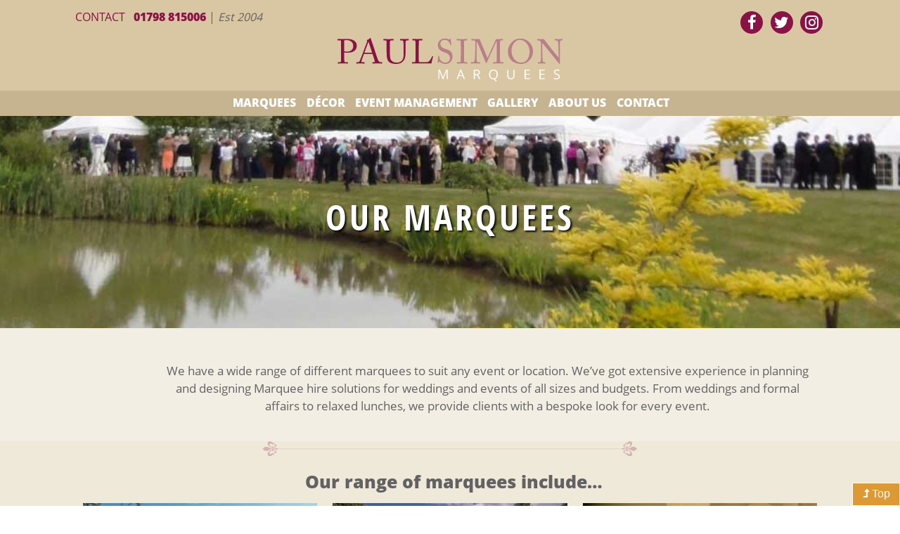

--- FILE ---
content_type: text/html; charset=UTF-8
request_url: https://www.paulsimonmarquees.co.uk/marquees-from-paul-simon/marquee-hire-knowledge-base/
body_size: 14382
content:

    <!DOCTYPE html>
    <html lang="en-GB">
    <head>
        <meta charset="UTF-8">
        <meta name="viewport" content="width=device-width, initial-scale=1.0">
        <title>
            Marquee Hire | Knowledge Base | Paul Simon Marquees
        </title>
        <meta name='robots' content='index, follow, max-image-preview:large, max-snippet:-1, max-video-preview:-1' />

	<!-- This site is optimized with the Yoast SEO plugin v26.8 - https://yoast.com/product/yoast-seo-wordpress/ -->
	<meta name="description" content="Marquee Hire knowledge base. No matter the occasion, a marquee from Paul Simon Marquees will make it memorable. Come to us for any South East marquee hire." />
	<link rel="canonical" href="https://www.paulsimonmarquees.co.uk/marquees-from-paul-simon/marquee-hire-knowledge-base/" />
	<meta property="og:locale" content="en_GB" />
	<meta property="og:type" content="article" />
	<meta property="og:title" content="Marquee Hire | Knowledge Base | Paul Simon Marquees" />
	<meta property="og:description" content="Marquee Hire knowledge base. No matter the occasion, a marquee from Paul Simon Marquees will make it memorable. Come to us for any South East marquee hire." />
	<meta property="og:url" content="https://www.paulsimonmarquees.co.uk/marquees-from-paul-simon/marquee-hire-knowledge-base/" />
	<meta property="og:site_name" content="Perfect Marquees For Any Occasion | Paul Simon Marquees" />
	<meta property="article:publisher" content="https://www.facebook.com/paulsimonmarquees/" />
	<meta property="article:modified_time" content="2018-08-24T10:17:14+00:00" />
	<meta property="og:image" content="https://www.paulsimonmarquees.co.uk/wp-content/uploads/2019/02/paul-simon-marquees-og-1200x630.png" />
	<meta property="og:image:width" content="1200" />
	<meta property="og:image:height" content="630" />
	<meta property="og:image:type" content="image/png" />
	<meta name="twitter:card" content="summary_large_image" />
	<meta name="twitter:site" content="@MarqueesUK" />
	<meta name="twitter:label1" content="Estimated reading time" />
	<meta name="twitter:data1" content="5 minutes" />
	<script type="application/ld+json" class="yoast-schema-graph">{"@context":"https://schema.org","@graph":[{"@type":"WebPage","@id":"https://www.paulsimonmarquees.co.uk/marquees-from-paul-simon/marquee-hire-knowledge-base/","url":"https://www.paulsimonmarquees.co.uk/marquees-from-paul-simon/marquee-hire-knowledge-base/","name":"Marquee Hire | Knowledge Base | Paul Simon Marquees","isPartOf":{"@id":"https://www.paulsimonmarquees.co.uk/#website"},"datePublished":"2018-08-20T14:49:33+00:00","dateModified":"2018-08-24T10:17:14+00:00","description":"Marquee Hire knowledge base. No matter the occasion, a marquee from Paul Simon Marquees will make it memorable. Come to us for any South East marquee hire.","breadcrumb":{"@id":"https://www.paulsimonmarquees.co.uk/marquees-from-paul-simon/marquee-hire-knowledge-base/#breadcrumb"},"inLanguage":"en-GB","potentialAction":[{"@type":"ReadAction","target":["https://www.paulsimonmarquees.co.uk/marquees-from-paul-simon/marquee-hire-knowledge-base/"]}]},{"@type":"BreadcrumbList","@id":"https://www.paulsimonmarquees.co.uk/marquees-from-paul-simon/marquee-hire-knowledge-base/#breadcrumb","itemListElement":[{"@type":"ListItem","position":1,"name":"Home","item":"https://www.paulsimonmarquees.co.uk/"},{"@type":"ListItem","position":2,"name":"Marquees from Paul Simon","item":"https://www.paulsimonmarquees.co.uk/marquees-from-paul-simon/"},{"@type":"ListItem","position":3,"name":"Marquee Hire &#8211; knowledge base"}]},{"@type":"WebSite","@id":"https://www.paulsimonmarquees.co.uk/#website","url":"https://www.paulsimonmarquees.co.uk/","name":"Perfect Marquees For Any Occasion | Paul Simon Marquees","description":"Marquee hire for weddings, parties and special events in Sussex and the South East","potentialAction":[{"@type":"SearchAction","target":{"@type":"EntryPoint","urlTemplate":"https://www.paulsimonmarquees.co.uk/?s={search_term_string}"},"query-input":{"@type":"PropertyValueSpecification","valueRequired":true,"valueName":"search_term_string"}}],"inLanguage":"en-GB"}]}</script>
	<!-- / Yoast SEO plugin. -->


<link rel="alternate" type="application/rss+xml" title="Perfect Marquees For Any Occasion | Paul Simon Marquees &raquo; Marquee Hire &#8211; knowledge base Comments Feed" href="https://www.paulsimonmarquees.co.uk/marquees-from-paul-simon/marquee-hire-knowledge-base/feed/" />
<link rel="alternate" title="oEmbed (JSON)" type="application/json+oembed" href="https://www.paulsimonmarquees.co.uk/wp-json/oembed/1.0/embed?url=https%3A%2F%2Fwww.paulsimonmarquees.co.uk%2Fmarquees-from-paul-simon%2Fmarquee-hire-knowledge-base%2F" />
<link rel="alternate" title="oEmbed (XML)" type="text/xml+oembed" href="https://www.paulsimonmarquees.co.uk/wp-json/oembed/1.0/embed?url=https%3A%2F%2Fwww.paulsimonmarquees.co.uk%2Fmarquees-from-paul-simon%2Fmarquee-hire-knowledge-base%2F&#038;format=xml" />
		<!-- This site uses the Google Analytics by ExactMetrics plugin v8.11.1 - Using Analytics tracking - https://www.exactmetrics.com/ -->
		<!-- Note: ExactMetrics is not currently configured on this site. The site owner needs to authenticate with Google Analytics in the ExactMetrics settings panel. -->
					<!-- No tracking code set -->
				<!-- / Google Analytics by ExactMetrics -->
		<style id='wp-img-auto-sizes-contain-inline-css' type='text/css'>
img:is([sizes=auto i],[sizes^="auto," i]){contain-intrinsic-size:3000px 1500px}
/*# sourceURL=wp-img-auto-sizes-contain-inline-css */
</style>
<style id='wp-emoji-styles-inline-css' type='text/css'>

	img.wp-smiley, img.emoji {
		display: inline !important;
		border: none !important;
		box-shadow: none !important;
		height: 1em !important;
		width: 1em !important;
		margin: 0 0.07em !important;
		vertical-align: -0.1em !important;
		background: none !important;
		padding: 0 !important;
	}
/*# sourceURL=wp-emoji-styles-inline-css */
</style>
<style id='wp-block-library-inline-css' type='text/css'>
:root{--wp-block-synced-color:#7a00df;--wp-block-synced-color--rgb:122,0,223;--wp-bound-block-color:var(--wp-block-synced-color);--wp-editor-canvas-background:#ddd;--wp-admin-theme-color:#007cba;--wp-admin-theme-color--rgb:0,124,186;--wp-admin-theme-color-darker-10:#006ba1;--wp-admin-theme-color-darker-10--rgb:0,107,160.5;--wp-admin-theme-color-darker-20:#005a87;--wp-admin-theme-color-darker-20--rgb:0,90,135;--wp-admin-border-width-focus:2px}@media (min-resolution:192dpi){:root{--wp-admin-border-width-focus:1.5px}}.wp-element-button{cursor:pointer}:root .has-very-light-gray-background-color{background-color:#eee}:root .has-very-dark-gray-background-color{background-color:#313131}:root .has-very-light-gray-color{color:#eee}:root .has-very-dark-gray-color{color:#313131}:root .has-vivid-green-cyan-to-vivid-cyan-blue-gradient-background{background:linear-gradient(135deg,#00d084,#0693e3)}:root .has-purple-crush-gradient-background{background:linear-gradient(135deg,#34e2e4,#4721fb 50%,#ab1dfe)}:root .has-hazy-dawn-gradient-background{background:linear-gradient(135deg,#faaca8,#dad0ec)}:root .has-subdued-olive-gradient-background{background:linear-gradient(135deg,#fafae1,#67a671)}:root .has-atomic-cream-gradient-background{background:linear-gradient(135deg,#fdd79a,#004a59)}:root .has-nightshade-gradient-background{background:linear-gradient(135deg,#330968,#31cdcf)}:root .has-midnight-gradient-background{background:linear-gradient(135deg,#020381,#2874fc)}:root{--wp--preset--font-size--normal:16px;--wp--preset--font-size--huge:42px}.has-regular-font-size{font-size:1em}.has-larger-font-size{font-size:2.625em}.has-normal-font-size{font-size:var(--wp--preset--font-size--normal)}.has-huge-font-size{font-size:var(--wp--preset--font-size--huge)}.has-text-align-center{text-align:center}.has-text-align-left{text-align:left}.has-text-align-right{text-align:right}.has-fit-text{white-space:nowrap!important}#end-resizable-editor-section{display:none}.aligncenter{clear:both}.items-justified-left{justify-content:flex-start}.items-justified-center{justify-content:center}.items-justified-right{justify-content:flex-end}.items-justified-space-between{justify-content:space-between}.screen-reader-text{border:0;clip-path:inset(50%);height:1px;margin:-1px;overflow:hidden;padding:0;position:absolute;width:1px;word-wrap:normal!important}.screen-reader-text:focus{background-color:#ddd;clip-path:none;color:#444;display:block;font-size:1em;height:auto;left:5px;line-height:normal;padding:15px 23px 14px;text-decoration:none;top:5px;width:auto;z-index:100000}html :where(.has-border-color){border-style:solid}html :where([style*=border-top-color]){border-top-style:solid}html :where([style*=border-right-color]){border-right-style:solid}html :where([style*=border-bottom-color]){border-bottom-style:solid}html :where([style*=border-left-color]){border-left-style:solid}html :where([style*=border-width]){border-style:solid}html :where([style*=border-top-width]){border-top-style:solid}html :where([style*=border-right-width]){border-right-style:solid}html :where([style*=border-bottom-width]){border-bottom-style:solid}html :where([style*=border-left-width]){border-left-style:solid}html :where(img[class*=wp-image-]){height:auto;max-width:100%}:where(figure){margin:0 0 1em}html :where(.is-position-sticky){--wp-admin--admin-bar--position-offset:var(--wp-admin--admin-bar--height,0px)}@media screen and (max-width:600px){html :where(.is-position-sticky){--wp-admin--admin-bar--position-offset:0px}}

/*# sourceURL=wp-block-library-inline-css */
</style><style id='global-styles-inline-css' type='text/css'>
:root{--wp--preset--aspect-ratio--square: 1;--wp--preset--aspect-ratio--4-3: 4/3;--wp--preset--aspect-ratio--3-4: 3/4;--wp--preset--aspect-ratio--3-2: 3/2;--wp--preset--aspect-ratio--2-3: 2/3;--wp--preset--aspect-ratio--16-9: 16/9;--wp--preset--aspect-ratio--9-16: 9/16;--wp--preset--color--black: #000000;--wp--preset--color--cyan-bluish-gray: #abb8c3;--wp--preset--color--white: #ffffff;--wp--preset--color--pale-pink: #f78da7;--wp--preset--color--vivid-red: #cf2e2e;--wp--preset--color--luminous-vivid-orange: #ff6900;--wp--preset--color--luminous-vivid-amber: #fcb900;--wp--preset--color--light-green-cyan: #7bdcb5;--wp--preset--color--vivid-green-cyan: #00d084;--wp--preset--color--pale-cyan-blue: #8ed1fc;--wp--preset--color--vivid-cyan-blue: #0693e3;--wp--preset--color--vivid-purple: #9b51e0;--wp--preset--gradient--vivid-cyan-blue-to-vivid-purple: linear-gradient(135deg,rgb(6,147,227) 0%,rgb(155,81,224) 100%);--wp--preset--gradient--light-green-cyan-to-vivid-green-cyan: linear-gradient(135deg,rgb(122,220,180) 0%,rgb(0,208,130) 100%);--wp--preset--gradient--luminous-vivid-amber-to-luminous-vivid-orange: linear-gradient(135deg,rgb(252,185,0) 0%,rgb(255,105,0) 100%);--wp--preset--gradient--luminous-vivid-orange-to-vivid-red: linear-gradient(135deg,rgb(255,105,0) 0%,rgb(207,46,46) 100%);--wp--preset--gradient--very-light-gray-to-cyan-bluish-gray: linear-gradient(135deg,rgb(238,238,238) 0%,rgb(169,184,195) 100%);--wp--preset--gradient--cool-to-warm-spectrum: linear-gradient(135deg,rgb(74,234,220) 0%,rgb(151,120,209) 20%,rgb(207,42,186) 40%,rgb(238,44,130) 60%,rgb(251,105,98) 80%,rgb(254,248,76) 100%);--wp--preset--gradient--blush-light-purple: linear-gradient(135deg,rgb(255,206,236) 0%,rgb(152,150,240) 100%);--wp--preset--gradient--blush-bordeaux: linear-gradient(135deg,rgb(254,205,165) 0%,rgb(254,45,45) 50%,rgb(107,0,62) 100%);--wp--preset--gradient--luminous-dusk: linear-gradient(135deg,rgb(255,203,112) 0%,rgb(199,81,192) 50%,rgb(65,88,208) 100%);--wp--preset--gradient--pale-ocean: linear-gradient(135deg,rgb(255,245,203) 0%,rgb(182,227,212) 50%,rgb(51,167,181) 100%);--wp--preset--gradient--electric-grass: linear-gradient(135deg,rgb(202,248,128) 0%,rgb(113,206,126) 100%);--wp--preset--gradient--midnight: linear-gradient(135deg,rgb(2,3,129) 0%,rgb(40,116,252) 100%);--wp--preset--font-size--small: 13px;--wp--preset--font-size--medium: 20px;--wp--preset--font-size--large: 36px;--wp--preset--font-size--x-large: 42px;--wp--preset--spacing--20: 0.44rem;--wp--preset--spacing--30: 0.67rem;--wp--preset--spacing--40: 1rem;--wp--preset--spacing--50: 1.5rem;--wp--preset--spacing--60: 2.25rem;--wp--preset--spacing--70: 3.38rem;--wp--preset--spacing--80: 5.06rem;--wp--preset--shadow--natural: 6px 6px 9px rgba(0, 0, 0, 0.2);--wp--preset--shadow--deep: 12px 12px 50px rgba(0, 0, 0, 0.4);--wp--preset--shadow--sharp: 6px 6px 0px rgba(0, 0, 0, 0.2);--wp--preset--shadow--outlined: 6px 6px 0px -3px rgb(255, 255, 255), 6px 6px rgb(0, 0, 0);--wp--preset--shadow--crisp: 6px 6px 0px rgb(0, 0, 0);}:where(.is-layout-flex){gap: 0.5em;}:where(.is-layout-grid){gap: 0.5em;}body .is-layout-flex{display: flex;}.is-layout-flex{flex-wrap: wrap;align-items: center;}.is-layout-flex > :is(*, div){margin: 0;}body .is-layout-grid{display: grid;}.is-layout-grid > :is(*, div){margin: 0;}:where(.wp-block-columns.is-layout-flex){gap: 2em;}:where(.wp-block-columns.is-layout-grid){gap: 2em;}:where(.wp-block-post-template.is-layout-flex){gap: 1.25em;}:where(.wp-block-post-template.is-layout-grid){gap: 1.25em;}.has-black-color{color: var(--wp--preset--color--black) !important;}.has-cyan-bluish-gray-color{color: var(--wp--preset--color--cyan-bluish-gray) !important;}.has-white-color{color: var(--wp--preset--color--white) !important;}.has-pale-pink-color{color: var(--wp--preset--color--pale-pink) !important;}.has-vivid-red-color{color: var(--wp--preset--color--vivid-red) !important;}.has-luminous-vivid-orange-color{color: var(--wp--preset--color--luminous-vivid-orange) !important;}.has-luminous-vivid-amber-color{color: var(--wp--preset--color--luminous-vivid-amber) !important;}.has-light-green-cyan-color{color: var(--wp--preset--color--light-green-cyan) !important;}.has-vivid-green-cyan-color{color: var(--wp--preset--color--vivid-green-cyan) !important;}.has-pale-cyan-blue-color{color: var(--wp--preset--color--pale-cyan-blue) !important;}.has-vivid-cyan-blue-color{color: var(--wp--preset--color--vivid-cyan-blue) !important;}.has-vivid-purple-color{color: var(--wp--preset--color--vivid-purple) !important;}.has-black-background-color{background-color: var(--wp--preset--color--black) !important;}.has-cyan-bluish-gray-background-color{background-color: var(--wp--preset--color--cyan-bluish-gray) !important;}.has-white-background-color{background-color: var(--wp--preset--color--white) !important;}.has-pale-pink-background-color{background-color: var(--wp--preset--color--pale-pink) !important;}.has-vivid-red-background-color{background-color: var(--wp--preset--color--vivid-red) !important;}.has-luminous-vivid-orange-background-color{background-color: var(--wp--preset--color--luminous-vivid-orange) !important;}.has-luminous-vivid-amber-background-color{background-color: var(--wp--preset--color--luminous-vivid-amber) !important;}.has-light-green-cyan-background-color{background-color: var(--wp--preset--color--light-green-cyan) !important;}.has-vivid-green-cyan-background-color{background-color: var(--wp--preset--color--vivid-green-cyan) !important;}.has-pale-cyan-blue-background-color{background-color: var(--wp--preset--color--pale-cyan-blue) !important;}.has-vivid-cyan-blue-background-color{background-color: var(--wp--preset--color--vivid-cyan-blue) !important;}.has-vivid-purple-background-color{background-color: var(--wp--preset--color--vivid-purple) !important;}.has-black-border-color{border-color: var(--wp--preset--color--black) !important;}.has-cyan-bluish-gray-border-color{border-color: var(--wp--preset--color--cyan-bluish-gray) !important;}.has-white-border-color{border-color: var(--wp--preset--color--white) !important;}.has-pale-pink-border-color{border-color: var(--wp--preset--color--pale-pink) !important;}.has-vivid-red-border-color{border-color: var(--wp--preset--color--vivid-red) !important;}.has-luminous-vivid-orange-border-color{border-color: var(--wp--preset--color--luminous-vivid-orange) !important;}.has-luminous-vivid-amber-border-color{border-color: var(--wp--preset--color--luminous-vivid-amber) !important;}.has-light-green-cyan-border-color{border-color: var(--wp--preset--color--light-green-cyan) !important;}.has-vivid-green-cyan-border-color{border-color: var(--wp--preset--color--vivid-green-cyan) !important;}.has-pale-cyan-blue-border-color{border-color: var(--wp--preset--color--pale-cyan-blue) !important;}.has-vivid-cyan-blue-border-color{border-color: var(--wp--preset--color--vivid-cyan-blue) !important;}.has-vivid-purple-border-color{border-color: var(--wp--preset--color--vivid-purple) !important;}.has-vivid-cyan-blue-to-vivid-purple-gradient-background{background: var(--wp--preset--gradient--vivid-cyan-blue-to-vivid-purple) !important;}.has-light-green-cyan-to-vivid-green-cyan-gradient-background{background: var(--wp--preset--gradient--light-green-cyan-to-vivid-green-cyan) !important;}.has-luminous-vivid-amber-to-luminous-vivid-orange-gradient-background{background: var(--wp--preset--gradient--luminous-vivid-amber-to-luminous-vivid-orange) !important;}.has-luminous-vivid-orange-to-vivid-red-gradient-background{background: var(--wp--preset--gradient--luminous-vivid-orange-to-vivid-red) !important;}.has-very-light-gray-to-cyan-bluish-gray-gradient-background{background: var(--wp--preset--gradient--very-light-gray-to-cyan-bluish-gray) !important;}.has-cool-to-warm-spectrum-gradient-background{background: var(--wp--preset--gradient--cool-to-warm-spectrum) !important;}.has-blush-light-purple-gradient-background{background: var(--wp--preset--gradient--blush-light-purple) !important;}.has-blush-bordeaux-gradient-background{background: var(--wp--preset--gradient--blush-bordeaux) !important;}.has-luminous-dusk-gradient-background{background: var(--wp--preset--gradient--luminous-dusk) !important;}.has-pale-ocean-gradient-background{background: var(--wp--preset--gradient--pale-ocean) !important;}.has-electric-grass-gradient-background{background: var(--wp--preset--gradient--electric-grass) !important;}.has-midnight-gradient-background{background: var(--wp--preset--gradient--midnight) !important;}.has-small-font-size{font-size: var(--wp--preset--font-size--small) !important;}.has-medium-font-size{font-size: var(--wp--preset--font-size--medium) !important;}.has-large-font-size{font-size: var(--wp--preset--font-size--large) !important;}.has-x-large-font-size{font-size: var(--wp--preset--font-size--x-large) !important;}
/*# sourceURL=global-styles-inline-css */
</style>

<style id='classic-theme-styles-inline-css' type='text/css'>
/*! This file is auto-generated */
.wp-block-button__link{color:#fff;background-color:#32373c;border-radius:9999px;box-shadow:none;text-decoration:none;padding:calc(.667em + 2px) calc(1.333em + 2px);font-size:1.125em}.wp-block-file__button{background:#32373c;color:#fff;text-decoration:none}
/*# sourceURL=/wp-includes/css/classic-themes.min.css */
</style>
<link rel='stylesheet' id='stylesheet-css' href='https://www.paulsimonmarquees.co.uk/wp-content/themes/blockstheme/style.css?ver=0e726f246ed9229392a089924b156190' type='text/css' media='all' />
<link rel='stylesheet' id='tempcss-css' href='https://www.paulsimonmarquees.co.uk/wp-content/themes/blockstheme/css/dev.css?ver=0e726f246ed9229392a089924b156190' type='text/css' media='all' />
<link rel='stylesheet' id='js_composer_front-css' href='https://www.paulsimonmarquees.co.uk/wp-content/plugins/js_composer/assets/css/js_composer.min.css?ver=5.6' type='text/css' media='all' />
<script type="text/javascript" src="https://www.paulsimonmarquees.co.uk/wp-content/plugins/enable-jquery-migrate-helper/js/jquery/jquery-1.12.4-wp.js?ver=1.12.4-wp" id="jquery-core-js"></script>
<script type="text/javascript" src="https://www.paulsimonmarquees.co.uk/wp-content/plugins/enable-jquery-migrate-helper/js/jquery-migrate/jquery-migrate-1.4.1-wp.js?ver=1.4.1-wp" id="jquery-migrate-js"></script>
<link rel="https://api.w.org/" href="https://www.paulsimonmarquees.co.uk/wp-json/" /><link rel="alternate" title="JSON" type="application/json" href="https://www.paulsimonmarquees.co.uk/wp-json/wp/v2/pages/1583" /><link rel="EditURI" type="application/rsd+xml" title="RSD" href="https://www.paulsimonmarquees.co.uk/xmlrpc.php?rsd" />

<link rel='shortlink' href='https://www.paulsimonmarquees.co.uk/?p=1583' />

        <script type="text/javascript">
            var jQueryMigrateHelperHasSentDowngrade = false;

			window.onerror = function( msg, url, line, col, error ) {
				// Break out early, do not processing if a downgrade reqeust was already sent.
				if ( jQueryMigrateHelperHasSentDowngrade ) {
					return true;
                }

				var xhr = new XMLHttpRequest();
				var nonce = '4e36941f6d';
				var jQueryFunctions = [
					'andSelf',
					'browser',
					'live',
					'boxModel',
					'support.boxModel',
					'size',
					'swap',
					'clean',
					'sub',
                ];
				var match_pattern = /\)\.(.+?) is not a function/;
                var erroredFunction = msg.match( match_pattern );

                // If there was no matching functions, do not try to downgrade.
                if ( null === erroredFunction || typeof erroredFunction !== 'object' || typeof erroredFunction[1] === "undefined" || -1 === jQueryFunctions.indexOf( erroredFunction[1] ) ) {
                    return true;
                }

                // Set that we've now attempted a downgrade request.
                jQueryMigrateHelperHasSentDowngrade = true;

				xhr.open( 'POST', 'https://www.paulsimonmarquees.co.uk/wp-admin/admin-ajax.php' );
				xhr.setRequestHeader( 'Content-Type', 'application/x-www-form-urlencoded' );
				xhr.onload = function () {
					var response,
                        reload = false;

					if ( 200 === xhr.status ) {
                        try {
                        	response = JSON.parse( xhr.response );

                        	reload = response.data.reload;
                        } catch ( e ) {
                        	reload = false;
                        }
                    }

					// Automatically reload the page if a deprecation caused an automatic downgrade, ensure visitors get the best possible experience.
					if ( reload ) {
						location.reload();
                    }
				};

				xhr.send( encodeURI( 'action=jquery-migrate-downgrade-version&_wpnonce=' + nonce ) );

				// Suppress error alerts in older browsers
				return true;
			}
        </script>

		<style type="text/css">.recentcomments a{display:inline !important;padding:0 !important;margin:0 !important;}</style><meta name="generator" content="Powered by WPBakery Page Builder - drag and drop page builder for WordPress."/>
<!--[if lte IE 9]><link rel="stylesheet" type="text/css" href="https://www.paulsimonmarquees.co.uk/wp-content/plugins/js_composer/assets/css/vc_lte_ie9.min.css" media="screen"><![endif]--><link rel="icon" href="https://www.paulsimonmarquees.co.uk/wp-content/uploads/2018/08/Paul-Simon-logo_favicon-32x32.png" sizes="32x32" />
<link rel="icon" href="https://www.paulsimonmarquees.co.uk/wp-content/uploads/2018/08/Paul-Simon-logo_favicon.png" sizes="192x192" />
<link rel="apple-touch-icon" href="https://www.paulsimonmarquees.co.uk/wp-content/uploads/2018/08/Paul-Simon-logo_favicon.png" />
<meta name="msapplication-TileImage" content="https://www.paulsimonmarquees.co.uk/wp-content/uploads/2018/08/Paul-Simon-logo_favicon.png" />
<!-- BEGIN Adobe Fonts for WordPress --><script>
  (function(d) {
    var config = {
      kitId: 'bmf7itu',
      scriptTimeout: 3000,
      async: true
    },
    h=d.documentElement,t=setTimeout(function(){h.className=h.className.replace(/\bwf-loading\b/g,"")+" wf-inactive";},config.scriptTimeout),tk=d.createElement("script"),f=false,s=d.getElementsByTagName("script")[0],a;h.className+=" wf-loading";tk.src='https://use.typekit.net/'+config.kitId+'.js';tk.async=true;tk.onload=tk.onreadystatechange=function(){a=this.readyState;if(f||a&&a!="complete"&&a!="loaded")return;f=true;clearTimeout(t);try{Typekit.load(config)}catch(e){}};s.parentNode.insertBefore(tk,s)
  })(document);
</script><!-- END Adobe Fonts for WordPress --><style type="text/css" data-type="vc_shortcodes-custom-css">.vc_custom_1530704555358{background-position: 0 0 !important;background-repeat: repeat !important;}.vc_custom_1532521733497{background-position: 0 0;background-repeat: no-repeat !important;}</style><noscript><style type="text/css"> .wpb_animate_when_almost_visible { opacity: 1; }</style></noscript>
        <!--  -------------------------  References for colors to use in CSS

echo $col01; ?> = Should be primary brand color
echo $col02; ?> = Should be secondary brand color
echo $col03; ?> = Should be font standard brand color
echo $col04; ?> = Should be extra brand color
echo $col05; ?> = Should be extra brand color
echo $col06; ?> = Should be extra brand color. Also uused for Blockquotes BG
echo $colrblack; ?> = Black
echo $colrwhite; ?> = White
echo $colrgrey1 ?> = Grey 1 Dark
echo $colrgrey2 ?> = Grey 2 Mid
echo $colrgrey3 ?> = Grey 3 Light
-------------------------------------------------------------------- -->


    
<style>
    
    #site .bgdcolrblack{ background-color:black; }
    #site .bgdcolrwhite{ background-color:white; }
    #site .bgdcolrgrey1{ background-color:#666666; }
    #site .bgdcolrgrey2{ background-color:#cbcbcb; }
    #site .bgdcolrgrey3{ background-color:#f2eff4; }
    #site .bgdcolr1{ background-color: #891345 }
    #site .bgdcolr2{ background-color: #b97e89 }
    #site .bgdcolr3{ background-color: #d8c7a2 }
    #site .bgdcolr4{ background-color: #1e1e1e }
    #site .bgdcolr5{ background-color: #cdcdcd }
    #site .bgdcolr6{ background-color: #bca77d }
    
    #site .colrblack{ color:black; }
    #site .colrwhite{ color:white; }
    #site .colrgrey1{ color:#666666; }
    #site .colrgrey2{ color:#cbcbcb; }
    #site .colrgrey3{ color:#f2eff4; }
    #site .colr1{ color: #891345 }
    #site .colr2{ color: #b97e89 }
    #site .colr3{ color: #d8c7a2 }
    #site .colr4{ color: #1e1e1e }
    #site .colr5{ color: #cdcdcd }
    #site .colr6{ color: #bca77d }
    
    .wpb-js-composer #site .vc_tta-tab.vc_active a   {
        background-color:#891345!important;
    }

    .wpb-js-composer #site .vc_active .vc_tta-panel-heading span.vc_tta-title-text,
    .wpb-js-composer #site .vc_tta-tab.vc_active a{
/*        color: #fff!important;*/
    }
    .iso-header-wrap {
        
    }
    .wpb-js-composer #site .vc_tta-tab a {   
/*        background-color:#b4d7d4!important;*/
    }


/*--------------- styles.css colors -----------------------------------*/
    html{
        color: #626262;
    }
    a{
        color: #891345;
    }
    a:hover {
        color: #b97e89;
    }
    input,
    textarea,
    #site .nf-field-element select{
        background-color: white;
        color: #cbcbcb;
        border-color: #cbcbcb;
    }
    .menu a {
        color: white;
    }
    .menu a:hover {
        color: #891345;
    }
    input:focus,
    textarea:focus,
    select:focus{
        box-shadow: 0 0 15px #891345;
        border-color: #891345;
    }
    input[type="submit"],
    input[type="button"],
    input[value="submit"]
    #site button {
        background-color: white;
        color: #d8c7a2;
    }

    .field-wrap input[type=button] {
        color: white;   
    }
    #site input[type="submit"],
    #site .field-wrap input[type="button"],
    #site #search-form button{
        color: white;
        background-color: #891345;
    }

    thead{
        background-color: #b97e89;
    }
    tr:nth-child(even) {
        background-color: rgba(0,0,0,0.1);
    }
    #content .widget ul,
    #content .widget li{
        border-color: black;
    }
    .wpb-js-composer #site .vc_tta-tab.vc_active>a {
        background-color: #891345;
    }
    .wpb-js-composer #site .vc_tta-tab a {
        background-color: #b97e89;
    }
    .wpb-js-composer #site .vc_tta-panel-heading {
        background-color: #b97e89;
    }

    .wpb-js-composer #site .vc_active .vc_tta-panel-heading {
        background-color: #891345;
    }

    .wpb-js-composer #site .vc_tta-title-text{
        color: white;
    }

    #site .vc_toggle.vc_toggle_active .vc_toggle_title{
        background-color: #891345;
    }
    #site .vc_toggle_title,
    #site .cfa .vc_cta3-content-header h2,
    #site .cfa .vc_cta3-content-header h4{
        color: white;
    }
    #site .cfa p {
        color: black;
    }
    #site .vc_toggle .vc_toggle_title{
        background-color: #b97e89;
    }
    .wpb-js-composer #site .vc_tta .vc_tta-controls-icon.vc_tta-controls-icon-plus::after,
    .wpb-js-composer #site .vc_tta .vc_tta-controls-icon.vc_tta-controls-icon-plus::before,
    #site .vc_toggle_default .vc_toggle_icon::after,
    #site .vc_toggle_default .vc_toggle_icon::before,
    #site .vc_toggle_default .vc_toggle_icon {
        background: white;
        border-color: white;
    }
    blockquote {
        background: #f2eff4;
        border-color: #626262;
    }
    blockquote:before {
        color: #891345;
    }
    
    #site .wp-text-colr1 *,
    #site .colr1:before,
    #site .menu-colr1 a,
    #site .vc_cta3-color-colr1,
    #site .vc_icon_element-color-colr1{
        color: #891345!important;
    }
    #site .wp-text-colr2 *,
    #site .colr2:before,
    #site .menu-colr2 a,
    #site .vc_cta3-color-colr2,
    #site .vc_icon_element-color-colr2{
        color: #b97e89!important;
    }
    #site .wp-text-colr3 *,
    #site .colr3:before,
    #site .menu-colr3 a,
    #site .vc_cta3-color-colr3,
    #site .vc_icon_element-color-colr3{
        color: #d8c7a2!important;
    }
    #site .wp-text-colr4 *,
    #site .colr4:before,
    #site .menu-colr4 a,
    #site .vc_cta3-color-colr4,
    #site .vc_icon_element-color-colr4{
        color: #1e1e1e!important;
    }
    #site .wp-text-colr5 *,
    #site .colr5:before,
    #site .menu-colr5 a,
    #site .vc_cta3-color-colr5,
    #site .vc_icon_element-color-colr5{
        color: #cdcdcd!important;
    }
    #site .wp-text-colr6 *,
    #site .colr6:before,
    #site .menu-colr6 a,
    #site .vc_cta3-color-colr6,
    #site .vc_icon_element-color-colr6{
        color: #bca77d!important;
    }
    #site .wp-text-colrblack *,
    #site .colrblack:before,
    #site .menu-colrblack a,
    #site .vc_cta3-color-colrblack,
    #site .vc_icon_element-color-colrblack{
        color: black!important;
    }
    #site .wp-text-colrwhite *,
    #site .colrwhite:before,
    #site .menu-colrwhite a,
    #site .vc_cta3-color-colrwhite,
    #site .vc_icon_element-color-colrwhite{
        color: white!important;
    }
    #site .wp-text-colrgrey1 *,
    #site .colrgrey1:before,
    #site .menu-colrgrey1 a,
    #site .vc_cta3-color-colrgrey1,
    #site .vc_icon_element-color-colrgrey1{
        color: #626262!important;
    }
    #site .wp-text-colrgrey2 *,
    #site .colrgrey2:before,
    #site .menu-colrgrey2 a,
    #site .vc_cta3-color-colrgrey2,
    #site .vc_icon_element-color-colrgrey2{
        color: #cbcbcb!important;
    }
    #site .wp-text-colrgrey3 *,
    #site .colrgrey3:before,
    #site .menu-colrgrey3 a,
    #site .vc_cta3-color-colrgrey3,
    #site .vc_icon_element-color-colrgrey3{
        color: #f2eff4!important;
    }
    

    #site a.vc_btn3-color-colr1.vc_btn3{
        background-color: #891345!important;
    }

    #site a.vc_btn3-color-colr2.vc_btn3{
        background-color: #b97e89!important;
    }

    #site a.vc_btn3-color-colr3.vc_btn3{
        background-color: #d8c7a2!important;
    }

    #site a.vc_btn3-color-colr4.vc_btn3{
        background-color: #1e1e1e!important;
    }

    #site a.vc_btn3-color-colr5.vc_btn3{
        background-color: #cdcdcd!important;
    }
    
    #site a.vc_btn3-color-colr6.vc_btn3{
        background-color: #bca77d!important;
    }


    #site a.vc_btn3-color-colrblack.vc_btn3{
        background-color: black!important;
    }

    #site a.vc_btn3-color-colrwhite.vc_btn3{
        background-color: white!important;
    }

    #site a.vc_btn3-color-colrgrey1.vc_btn3{
        background-color: #626262!important;
    }
    
    #site a.vc_btn3-color-colrgrey2.vc_btn3{
        background-color: #cbcbcb!important;
    }

    #site a.vc_btn3-color-colrgrey3.vc_btn3{
        background-color: #f2eff4!important;
    }
    
    
    #site .vc_sep_color_colr1 .vc_sep_line{
        border-color: #891345;
    }
    #site .vc_sep_color_colr2 .vc_sep_line{
        border-color: #b97e89;
    }
    #site .vc_sep_color_colr3 .vc_sep_line{
        border-color: #d8c7a2;
    }
    #site .vc_sep_color_colr4 .vc_sep_line{
        border-color: #1e1e1e;
    }
    #site .vc_sep_color_colr5 .vc_sep_line{
        border-color: #cdcdcd;
    }
    #site .vc_sep_color_colr6 .vc_sep_line{
        border-color: #bca77d;
    }
    
    #site .vc_sep_color_colrblack .vc_sep_line{
        border-color: black;
    }
    #site .vc_sep_color_colrwhite .vc_sep_line{
        border-color: white;
    }
    #site .vc_sep_color_colrgrey1 .vc_sep_line{
        border-color: #626262;
    }
    #site .vc_sep_color_colrgrey2 .vc_sep_line{
        border-color: #cbcbcb;
    }
    #site .vc_sep_color_colrgrey3 .vc_sep_line{
        border-color: #f2eff4;
    }
    
    
    h1 {
        color: #891345;
    }
    h2 {
/*        color: #b97e89;*/
    }

/* Theme specific */
    
    #site .vc_cta3-content h3 {
        color: #891345;
    }
    #site .vc_cta3-content h3 strong {
        color: #b97e89;
    }
      #site h1 strong {
        color: #b97e89;
    }
    #site .custom-flex-header .vc_row .menu a:hover{
        border-color: #b97e89!important;
    }
    #site a.vc_btn3-color-colr1.vc_btn3 {
        color: #fff;
    }
    
    /*--------------- end styles.css colors -------------------------------*/

</style>

    <link rel='stylesheet' id='font-awesome-css' href='https://www.paulsimonmarquees.co.uk/wp-content/plugins/js_composer/assets/lib/bower/font-awesome/css/font-awesome.min.css?ver=5.6' type='text/css' media='all' />
<link rel='stylesheet' id='animate-css-css' href='https://www.paulsimonmarquees.co.uk/wp-content/plugins/js_composer/assets/lib/bower/animate-css/animate.min.css?ver=5.6' type='text/css' media='all' />
</head>

    <body class="wp-singular page-template-default page page-id-1583 page-child parent-pageid-817 wp-theme-blockstheme marqueehire&#8211;knowledgebase id1583 id817 id0 id817 wpb-js-composer js-comp-ver-5.6 vc_responsive">
        
        <div id="site" class="clearfix">
            <div id="site-inner" class="clearfix">
  
            <div class="section-wrap-header">
                
                <header id="header-wrap" class="content-wrap clearfix">
                    <div id="header" class="clearfix">
    
       <div class="block-wrap header-block">
            <section style="background-color:" class="vc_section"><div style="overflow:visible; z-index:20; background-color:rgba(216,199,162,1)" class="vc_row wpb_row vc_row-fluid dsm-col-12 dsm-mar-l-0 dsm-mar-r-0 relative auto none align-none column-gap_ no-padding"><div style="overflow:visible; z-index:default; background-color:"class="wpb_column vc_column_container vc_col-sm-12 dsm-col-0 dsm-mar-l-0 dsm-mar-r-0 unset auto none align-none no-padding"><div class="vc_column-inner "><div class="wpb_wrapper"><div class="vc_empty_space"   style="height: 1vw" ><span class="vc_empty_space_inner"></span></div><div style="overflow:visible; z-index:default; background-color:" class="vc_row wpb_row vc_inner vc_row-fluid dsm-col-12 dsm-mar-l-0 dsm-mar-r-0 absolute top none align-none column-gap_ no-padding"><div style="overflow:visible; z-index:default; background-color:"class="wpb_column vc_column_container vc_col-sm-6 dsm-col-0 dsm-mar-l-0 dsm-mar-r-0 unset auto none align-none no-padding"><div class="vc_column-inner "><div class="wpb_wrapper"></div></div></div><div style="overflow:visible; z-index:default; background-color:"class="wpb_column vc_column_container vc_col-sm-6 dsm-col-0 dsm-mar-l-0 dsm-mar-r-0 unset auto none align-none no-padding"><div class="vc_column-inner "><div class="wpb_wrapper"></div></div></div></div><div style="overflow:visible; z-index:2; background-color:" class="vc_row wpb_row vc_inner vc_row-fluid dsm-col-10 dsm-mar-l-1 dsm-mar-r-1 relative auto none align-none column-gap_ no-padding"><div style="overflow:visible; z-index:default; background-color:"class="wpb_column vc_column_container vc_col-sm-6 dsm-col-0 dsm-mar-l-0 dsm-mar-r-0 unset auto none align-none no-padding"><div class="vc_column-inner "><div class="wpb_wrapper">
	<div class="wp-text-transparent column-no0 wpb_text_column wpb_content_element ">
		<div class="wpb_wrapper">
			<p style="text-align: left;"><a href="https://www.paulsimonmarquees.co.uk/contact-at-paul-simon/">CONTACT</a>   <strong><a href="tel:+44 01798 815006">01798 815006</a> </strong>| <em>Est 2004</em></p>

		</div>
	</div>
</div></div></div><div style="overflow:visible; z-index:default; background-color:"class="align-right wpb_column vc_column_container vc_col-sm-6 dsm-col-0 dsm-mar-l-0 dsm-mar-r-0 unset auto right align-right no-padding"><div class="vc_column-inner "><div class="wpb_wrapper"><div 	class="vc_icon_element unset   vc_icon_element-outer vc_icon_element-align-center vc_icon_element-have-style float-none" style="display: inline-block; bottom:0; none:0; margin:0.25vw; ">
	<div style="background-color:rgb(137,19,69)" class="vc_icon_element-inner vc_icon_element-color-colrwhite vc_icon_element-have-style-inner vc_icon_element-size-sm vc_icon_element-style-rounded vc_icon_element-background vc_icon_element-background-color-#891345 " style="background-color:">
		<span class="vc_icon_element-icon fa fa-facebook"></span><a class="vc_icon_element-link" href="https://www.facebook.com/Paul-Simon-Marquees-406065809476201/?ref=stream"  title="" target=" _blank"></a></div>
</div>
<div 	class="vc_icon_element unset   vc_icon_element-outer vc_icon_element-align-center vc_icon_element-have-style float-none" style="display: inline-block; bottom:0; none:0; margin:0.25vw; ">
	<div style="background-color:rgb(137,19,69)" class="vc_icon_element-inner vc_icon_element-color-colrwhite vc_icon_element-have-style-inner vc_icon_element-size-sm vc_icon_element-style-rounded vc_icon_element-background vc_icon_element-background-color-#891345 " style="background-color:">
		<span class="vc_icon_element-icon fa fa-twitter"></span><a class="vc_icon_element-link" href="https://twitter.com/MarqueesUK"  title="" target=" _blank"></a></div>
</div>
<div 	class="vc_icon_element unset   vc_icon_element-outer vc_icon_element-align-center vc_icon_element-have-style float-none" style="display: inline-block; bottom:0; none:0; margin:0.25vw; ">
	<div style="background-color:rgb(137,19,69)" class="vc_icon_element-inner vc_icon_element-color-colrwhite vc_icon_element-have-style-inner vc_icon_element-size-sm vc_icon_element-style-rounded vc_icon_element-background vc_icon_element-background-color-#891345 " style="background-color:">
		<span class="vc_icon_element-icon fa fa-instagram"></span><a class="vc_icon_element-link" href="https://www.instagram.com/paulsimonmarquees/?hl=en"  title="" target=" _blank"></a></div>
</div>
</div></div></div></div><div style="overflow:visible; z-index:2; background-color:" class="vc_row wpb_row vc_inner vc_row-fluid dsm-col-10 dsm-mar-l-1 dsm-mar-r-1 relative auto none align-none column-gap_ no-padding"><div style="overflow:visible; z-index:default; background-color:"class="wpb_column vc_column_container vc_col-sm-12 dsm-col-0 dsm-mar-l-0 dsm-mar-r-0 unset auto none align-none no-padding"><div class="vc_column-inner "><div class="wpb_wrapper">
	<div style="z-index:default; center:0; opacity:1;" class="auto  unset wpb_single_image wpb_content_element vc_align_center">
        
		<figure class="wpb_wrapper vc_figure">
			<a href="/" target="_self" class="vc_single_image-wrapper   vc_box_border_grey"><img decoding="async" width="1" height="1" src="https://www.paulsimonmarquees.co.uk/wp-content/uploads/2018/07/Paul-Simon-logo-white-copy.svg" class="vc_single_image-img width_25vw attachment-logo" alt="Paul Simon Marquees logo" /></a>
		</figure>
	</div>
<div class="vc_empty_space"   style="height: 1vw" ><span class="vc_empty_space_inner"></span></div></div></div></div></div></div></div></div></div></section><div style="overflow:visible; z-index:100; background-color:" class="vc_row wpb_row vc_row-fluid dsm-col-0 dsm-mar-l-0 dsm-mar-r-0 absolute top right align-right column-gap_ no-padding"><div style="overflow:visible; z-index:2; background-color:"class="desktop-hide wpb_column vc_column_container vc_col-sm-12 dsm-col-10 dsm-mar-l-1 dsm-mar-r-1 unset auto none align-none no-padding"><div class="vc_column-inner "><div class="wpb_wrapper"><div class="vc_empty_space"   style="height: 1vw" ><span class="vc_empty_space_inner"></span></div>
       
        

        <button aria-label="Show Hide Button" style="font-size: calc(0.75rem - -2vw); z-index:; background-color:transparent!important;" class="show-hide colrwhite main-navigation-wrap_029568  top align-right float-right"><i class="vc_icon_element-icon fa fa-bars" style="font-size: calc(0.75rem - -2vw);"></i></button>

        <script type="text/javascript">
            jQuery('.show-hide.main-navigation-wrap_029568').click(function() {
                jQuery('#main-navigation-wrap').slideToggle();
                jQuery(this).toggleClass('active');
                jQuery('.show-hide.main-navigation-wrap_029568 i').addClass('fa fa-bars').removeClass('fa fa-times');
                jQuery('.show-hide.main-navigation-wrap_029568.active i').addClass('fa fa-times').removeClass('fa fa-bars');
                jQuery('.show-hide.main-navigation-wrap_029568 i').addClass('fa');
                
            });
        </script>        

    </div></div></div></div>

        </div>
    
    </div>
                </header>

                <div id="main-navigation-wrap" class="clearfix relative" style="z-index:10;">
    
       <div class="block-wrap main-navigation-block">
            <div style="overflow:visible; z-index:2; background-color:rgba(188,167,125,0.85)" class="vc_row wpb_row vc_row-fluid dsm-col-12 dsm-mar-l-0 dsm-mar-r-0 unset auto none align-none column-gap_ no-padding"><div style="overflow:visible; z-index:default; background-color:"class="wpb_column vc_column_container vc_col-sm-12 dsm-col-10 dsm-mar-l-1 dsm-mar-r-1 unset auto none align-none no-padding"><div class="vc_column-inner "><div class="wpb_wrapper"><div style="overflow:visible; z-index:default; background-color:" class="vc_row wpb_row vc_inner vc_row-fluid dsm-col-0 dsm-mar-l-0 dsm-mar-r-0 unset auto none align-none column-gap_ no-padding"><div style="overflow:visible; z-index:default; background-color:"class="wpb_column vc_column_container vc_col-sm-12 dsm-col-0 dsm-mar-l-0 dsm-mar-r-0 unset auto none align-none no-padding"><div class="vc_column-inner "><div class="wpb_wrapper">
            <nav id="main-navigation" role="navigation" class=" menu-float- menu-items- menu- menu-col-" aria-label="Primary Menu">
                
                <div class="menu-main-menu-container"><ul id="menu-main-menu" class="menu"><li id="menu-item-839" class="menu-item menu-item-type-post_type menu-item-object-page current-page-ancestor menu-item-839"><a href="https://www.paulsimonmarquees.co.uk/marquees-from-paul-simon/"><span> Marquees</span></a></li>
<li id="menu-item-838" class="menu-item menu-item-type-post_type menu-item-object-page menu-item-838"><a href="https://www.paulsimonmarquees.co.uk/interiors-from-paul-simon/"><span> Décor</span></a></li>
<li id="menu-item-2140" class="menu-item menu-item-type-post_type menu-item-object-page menu-item-2140"><a href="https://www.paulsimonmarquees.co.uk/event-management-from-paul-simon/"><span> Event Management</span></a></li>
<li id="menu-item-840" class="menu-item menu-item-type-post_type menu-item-object-page menu-item-840"><a href="https://www.paulsimonmarquees.co.uk/gallery/"><span> Gallery</span></a></li>
<li id="menu-item-1114" class="menu-item menu-item-type-post_type menu-item-object-page menu-item-1114"><a href="https://www.paulsimonmarquees.co.uk/about-us/"><span> About Us</span></a></li>
<li id="menu-item-1607" class="menu-item menu-item-type-post_type menu-item-object-page menu-item-1607"><a href="https://www.paulsimonmarquees.co.uk/contact-at-paul-simon/"><span> Contact</span></a></li>
</ul></div>
                
            </nav><!-- .main-navigation -->
        

    </div></div></div></div></div></div></div></div>

        </div>
    
    </div>
                
            </div>    
                
                

                              
            

  
<div id="primary" class="content-area">
    <main id="main" class="site-main" role="main">
    
    
        

        <div id="content" class="">
            <section style="background-color:" class="vc_section"><div style="overflow:hidden; z-index:default; background-color:" id="psm-page-picture" data-vc-full-width="true" data-vc-full-width-init="false" data-vc-parallax="4" data-vc-parallax-image="https://www.paulsimonmarquees.co.uk/wp-content/uploads/2018/07/DSC01477-e1550488218414.jpg" class="vc_row wpb_row vc_row-fluid dsm-col-0 dsm-mar-l-0 dsm-mar-r-0 unset auto none align-none column-gap_ no-padding vc_custom_1532521733497 vc_row-has-fill vc_general vc_parallax vc_parallax-content-moving"><div style="overflow:visible; z-index:2; background-color:"class="wpb_column vc_column_container vc_col-sm-12 dsm-col-0 dsm-mar-l-0 dsm-mar-r-0 unset auto none align-none no-padding"><div class="vc_column-inner "><div class="wpb_wrapper"><div class="vc_empty_space"   style="height: 8vw" ><span class="vc_empty_space_inner"></span></div><div style="overflow:visible; z-index:1; background-color:" class="vc_row wpb_row vc_inner vc_row-fluid dsm-col-0 dsm-mar-l-0 dsm-mar-r-0 relative auto none align-none column-gap_ no-padding"><div style="overflow:visible; z-index:default; background-color:"class="wpb_column vc_column_container vc_col-sm-12 dsm-col-8 dsm-mar-l-2 dsm-mar-r-2 unset auto none align-none dsm-pad-l-r-02"><div class="vc_column-inner "><div class="wpb_wrapper">
	<div class="wp-text-colrwhite column-no0 wpb_text_column wpb_content_element ">
		<div class="wpb_wrapper">
			<h1 style="text-align: center;"><strong>Our Marquees</strong></h1>

		</div>
	</div>
<div class="vc_empty_space"   style="height: 10vw" ><span class="vc_empty_space_inner"></span></div></div></div></div></div></div></div></div></div><div class="vc_row-full-width vc_clearfix"></div></section><section style="background-color:rgba(216,199,162,0.3)" id="psm-content" class="vc_section vc_custom_1530704555358 vc_section-has-fill"><div style="overflow:visible; z-index:default; background-color:" class="vc_row wpb_row vc_row-fluid dsm-col-0 dsm-mar-l-0 dsm-mar-r-0 unset auto none align-none column-gap_ no-padding"><div style="overflow:visible; z-index:3; background-color:"class="wpb_column vc_column_container vc_col-sm-12 dsm-col-9 dsm-mar-l-2 dsm-mar-r-1 relative auto none align-none no-padding"><div class="vc_column-inner "><div class="wpb_wrapper"><div class="vc_empty_space"   style="height: 0vw" ><span class="vc_empty_space_inner"></span></div><div style="overflow:visible; z-index:default; background-color:" class="vc_row wpb_row vc_inner vc_row-fluid dsm-col-0 dsm-mar-l-0 dsm-mar-r-0 unset auto none align-none column-gap_ no-padding"><div style="overflow:visible; z-index:default; background-color:"class="wpb_column vc_column_container vc_col-sm-12 dsm-col-0 dsm-mar-l-0 dsm-mar-r-0 unset auto none align-none dsm-pad-l-r-02"><div class="vc_column-inner "><div class="wpb_wrapper">
	<div class="wp-text-transparent column-no0 wpb_text_column wpb_content_element ">
		<div class="wpb_wrapper">
			<h2 style="text-align: center;"></h2>
<h2 style="text-align: center;">We have a wide range of different marquees to suit any event or location. We&#8217;ve got extensive experience in planning and designing Marquee hire solutions for weddings and events of all sizes and budgets. From weddings and formal affairs to relaxed lunches, we provide clients with a bespoke look for every event.</h2>

		</div>
	</div>
<div class="vc_empty_space"   style="height: 1vw" ><span class="vc_empty_space_inner"></span></div>
            <nav id="quicklinks-navigation" role="navigation" class=" menu-float- menu-items- menu-colr5 menu-col-" aria-label="Quicklinks Menu">
                
                
                
            </nav><!-- #quicklinks-navigation -->
        

    </div></div></div></div><div class="vc_empty_space"   style="height: 2vw" ><span class="vc_empty_space_inner"></span></div></div></div></div></div></section><section style="background-color:rgba(216,199,162,0.4)" id="psm-cfa" class="vc_section"><div style="overflow:visible; z-index:default; background-color:" class="vc_row wpb_row vc_row-fluid dsm-col-0 dsm-mar-l-0 dsm-mar-r-0 unset auto none align-none column-gap_ no-padding"><div style="overflow:visible; z-index:default; background-color:"class="wpb_column vc_column_container vc_col-sm-12 dsm-col-10 dsm-mar-l-1 dsm-mar-r-1 unset auto none align-none no-padding"><div class="vc_column-inner "><div class="wpb_wrapper">
	<div style="z-index:default; center:0; opacity:0.5;" class="top  absolute wpb_single_image wpb_content_element vc_align_center   psm-flourish">
        
		<figure class="wpb_wrapper vc_figure">
			<div class="vc_single_image-wrapper   vc_box_border_grey"><img decoding="async" width="1" height="1" src="https://www.paulsimonmarquees.co.uk/wp-content/uploads/2018/07/Fleur-de-lis-pattern-and-line.svg" class="vc_single_image-img width_41vw attachment-thumbnail" alt="Fleur de lis pattern and line" /></div>
		</figure>
	</div>
<div class="vc_empty_space"   style="height: 2vw" ><span class="vc_empty_space_inner"></span></div><div style="overflow:visible; z-index:default; background-color:" class="vc_row wpb_row vc_inner vc_row-fluid dsm-col-0 dsm-mar-l-0 dsm-mar-r-0 unset auto none align-none column-gap_ no-padding"><div style="overflow:visible; z-index:default; background-color:"class="wpb_column vc_column_container vc_col-sm-12 dsm-col-0 dsm-mar-l-0 dsm-mar-r-0 unset auto none align-none dsm-pad-l-01"><div class="vc_column-inner "><div class="wpb_wrapper">
	<div class="wp-text-transparent column-no0 wpb_text_column wpb_content_element ">
		<div class="wpb_wrapper">
			<h2 style="text-align: center;"><strong>Our range of marquees include&#8230;</strong></h2>

		</div>
	</div>
<div class="vc_empty_space"   style="height: 1vw" ><span class="vc_empty_space_inner"></span></div></div></div></div></div><div style="overflow:visible; z-index:default; background-color:" class="vc_row wpb_row vc_inner vc_row-fluid dsm-col-0 dsm-mar-l-0 dsm-mar-r-0 unset auto none align-none column-gap_ no-padding"><div style="overflow:visible; z-index:default; background-color:"class="wpb_column vc_column_container vc_col-sm-4 dsm-col-0 dsm-mar-l-0 dsm-mar-r-0 unset auto none align-none dsm-pad-l-r-01"><div class="vc_column-inner "><div class="wpb_wrapper">
	<div style="z-index:default; left:0; opacity:1;" class="auto  unset wpb_single_image wpb_content_element vc_align_left">
        
		<figure class="wpb_wrapper vc_figure">
			<a href="/Marquees-from-Paul-Simon/Clearspan-Marquees-from-Paul-Simon" target="_self" class="vc_single_image-wrapper   vc_box_border_grey"><img fetchpriority="high" decoding="async" width="800" height="480" src="https://www.paulsimonmarquees.co.uk/wp-content/uploads/2018/07/Clearspan_G10-800x480.jpg" class="vc_single_image-img  attachment-rectangle_medium" alt="Clearspan marquee form Paul Simon" srcset="https://www.paulsimonmarquees.co.uk/wp-content/uploads/2018/07/Clearspan_G10-800x480.jpg 800w, https://www.paulsimonmarquees.co.uk/wp-content/uploads/2018/07/Clearspan_G10-1200x720.jpg 1200w, https://www.paulsimonmarquees.co.uk/wp-content/uploads/2018/07/Clearspan_G10-400x240.jpg 400w" sizes="(max-width: 800px) 100vw, 800px" /></a>
		</figure>
	</div>
<section class="vc_cta3-container" >
	<div class="vc_general vc_cta3 vc_cta3-style-custom vc_cta3-shape-square vc_cta3-align-left vc_cta3-icon-size-md  wpb_animate_when_almost_visible wpb_fadeInUp fadeInUp relative">
						<div class="vc_cta3_content-container">
									<div class="vc_cta3-content">
				<header class="vc_cta3-content-header">
					<h2>Clearspan Marquees</h2>					<h4>Contemporary, spacious and versatile, Clearspan Marquees can be built in nearly all locations and come in a wide range of sizes – the possibilities are endless!</h4>				</header>
							</div>
								</div>
					</div>
</section>

</div></div></div><div style="overflow:visible; z-index:default; background-color:"class="wpb_column vc_column_container vc_col-sm-4 dsm-col-0 dsm-mar-l-0 dsm-mar-r-0 unset auto none align-none dsm-pad-l-r-01"><div class="vc_column-inner "><div class="wpb_wrapper">
	<div style="z-index:default; left:0; opacity:1;" class="auto  unset wpb_single_image wpb_content_element vc_align_left">
        
		<figure class="wpb_wrapper vc_figure">
			<a href="/Marquees-from-Paul-Simon/Capri-Marquees-from-Paul-Simon" target="_self" class="vc_single_image-wrapper   vc_box_border_grey"><img decoding="async" width="800" height="480" src="https://www.paulsimonmarquees.co.uk/wp-content/uploads/2018/07/Capri_G7-800x480.jpg" class="vc_single_image-img  attachment-rectangle_medium" alt="Capri Marquees from Paul Simon Marquees" srcset="https://www.paulsimonmarquees.co.uk/wp-content/uploads/2018/07/Capri_G7-800x480.jpg 800w, https://www.paulsimonmarquees.co.uk/wp-content/uploads/2018/07/Capri_G7-1200x720.jpg 1200w, https://www.paulsimonmarquees.co.uk/wp-content/uploads/2018/07/Capri_G7-400x240.jpg 400w" sizes="(max-width: 800px) 100vw, 800px" /></a>
		</figure>
	</div>
<section class="vc_cta3-container" >
	<div class="vc_general vc_cta3 vc_cta3-style-custom vc_cta3-shape-square vc_cta3-align-left vc_cta3-icon-size-md  wpb_animate_when_almost_visible wpb_fadeInUp fadeInUp relative">
						<div class="vc_cta3_content-container">
									<div class="vc_cta3-content">
				<header class="vc_cta3-content-header">
					<h2>Capri Marquees</h2>					<h4>Cool, funky and ultra-modern, our Capri Marquees offer a different look and feel to your event without compromising on space or versatility.</h4>				</header>
							</div>
								</div>
					</div>
</section>

</div></div></div><div style="overflow:visible; z-index:default; background-color:"class="wpb_column vc_column_container vc_col-sm-4 dsm-col-0 dsm-mar-l-0 dsm-mar-r-0 unset auto none align-none dsm-pad-l-r-01"><div class="vc_column-inner "><div class="wpb_wrapper">
	<div style="z-index:default; left:0; opacity:1;" class="auto  unset wpb_single_image wpb_content_element vc_align_left">
        
		<figure class="wpb_wrapper vc_figure">
			<a href="/Marquees-from-Paul-Simon/Stretch-Tent-Marquees-from-Paul-Simon" target="_self" class="vc_single_image-wrapper   vc_box_border_grey"><img loading="lazy" decoding="async" width="800" height="480" src="https://www.paulsimonmarquees.co.uk/wp-content/uploads/2018/07/Stretch-Tent-with-Paper-Lanterns--800x480.jpg" class="vc_single_image-img  attachment-rectangle_medium" alt="stretch tent" srcset="https://www.paulsimonmarquees.co.uk/wp-content/uploads/2018/07/Stretch-Tent-with-Paper-Lanterns--800x480.jpg 800w, https://www.paulsimonmarquees.co.uk/wp-content/uploads/2018/07/Stretch-Tent-with-Paper-Lanterns--1200x720.jpg 1200w, https://www.paulsimonmarquees.co.uk/wp-content/uploads/2018/07/Stretch-Tent-with-Paper-Lanterns--400x240.jpg 400w" sizes="auto, (max-width: 800px) 100vw, 800px" /></a>
		</figure>
	</div>
<section class="vc_cta3-container" >
	<div class="vc_general vc_cta3 vc_cta3-style-custom vc_cta3-shape-square vc_cta3-align-left vc_cta3-icon-size-md  wpb_animate_when_almost_visible wpb_fadeInUp fadeInUp relative">
						<div class="vc_cta3_content-container">
									<div class="vc_cta3-content">
				<header class="vc_cta3-content-header">
					<h2>Stretch Tents</h2>					<h4>A great alternative to more traditional marquees, Stretch Tents offer a uniquely flexible space that's chic, modern and very striking</h4>				</header>
							</div>
								</div>
					</div>
</section>

</div></div></div></div><div class="vc_empty_space"   style="height: 1vw" ><span class="vc_empty_space_inner"></span></div><div style="overflow:visible; z-index:default; background-color:" class="vc_row wpb_row vc_inner vc_row-fluid dsm-col-0 dsm-mar-l-0 dsm-mar-r-0 unset auto none align-none column-gap_ no-padding"><div style="overflow:visible; z-index:default; background-color:"class="wpb_column vc_column_container vc_col-sm-4 dsm-col-0 dsm-mar-l-0 dsm-mar-r-0 unset auto none align-none dsm-pad-l-r-01"><div class="vc_column-inner "><div class="wpb_wrapper">
	<div style="z-index:default; left:0; opacity:1;" class="auto  unset wpb_single_image wpb_content_element vc_align_left">
        
		<figure class="wpb_wrapper vc_figure">
			<a href="/Marquees-from-Paul-Simon/Pagoda-Marquees-from-Paul-Simon" target="_self" class="vc_single_image-wrapper   vc_box_border_grey"><img loading="lazy" decoding="async" width="800" height="480" src="https://www.paulsimonmarquees.co.uk/wp-content/uploads/2018/07/Pagoda-Gallery-13-800x480.jpg" class="vc_single_image-img  attachment-rectangle_medium" alt="Pagoda from Paul Simon Marquees" srcset="https://www.paulsimonmarquees.co.uk/wp-content/uploads/2018/07/Pagoda-Gallery-13-800x480.jpg 800w, https://www.paulsimonmarquees.co.uk/wp-content/uploads/2018/07/Pagoda-Gallery-13-1200x720.jpg 1200w, https://www.paulsimonmarquees.co.uk/wp-content/uploads/2018/07/Pagoda-Gallery-13-400x240.jpg 400w" sizes="auto, (max-width: 800px) 100vw, 800px" /></a>
		</figure>
	</div>
<section class="vc_cta3-container" >
	<div class="vc_general vc_cta3 vc_cta3-style-custom vc_cta3-shape-square vc_cta3-align-left vc_cta3-icon-size-md  wpb_animate_when_almost_visible wpb_fadeInUp fadeInUp relative">
						<div class="vc_cta3_content-container">
									<div class="vc_cta3-content">
				<header class="vc_cta3-content-header">
					<h2>Pagoda Marquee</h2>					<h4>Pagoda Marquees look fantastic with their sides either open or closed and can be dressed internally to create a dramatic entrance or fabulous party space.</h4>				</header>
							</div>
								</div>
					</div>
</section>

</div></div></div><div style="overflow:visible; z-index:default; background-color:"class="wpb_column vc_column_container vc_col-sm-4 dsm-col-0 dsm-mar-l-0 dsm-mar-r-0 unset auto none align-none dsm-pad-l-r-01"><div class="vc_column-inner "><div class="wpb_wrapper">
	<div style="z-index:default; left:0; opacity:1;" class="auto  unset wpb_single_image wpb_content_element vc_align_left">
        
		<figure class="wpb_wrapper vc_figure">
			<a href="/Marquees-from-Paul-Simon/Tipi-Tent-Marquees-from-Paul-Simon" target="_self" class="vc_single_image-wrapper   vc_box_border_grey"><img loading="lazy" decoding="async" width="800" height="480" src="https://www.paulsimonmarquees.co.uk/wp-content/uploads/2018/07/tipi-open-day-3-800x480.jpg" class="vc_single_image-img  attachment-rectangle_medium" alt="Tipi from Paul Simon Marquees" srcset="https://www.paulsimonmarquees.co.uk/wp-content/uploads/2018/07/tipi-open-day-3-800x480.jpg 800w, https://www.paulsimonmarquees.co.uk/wp-content/uploads/2018/07/tipi-open-day-3-400x240.jpg 400w" sizes="auto, (max-width: 800px) 100vw, 800px" /></a>
		</figure>
	</div>
<section class="vc_cta3-container" >
	<div class="vc_general vc_cta3 vc_cta3-style-custom vc_cta3-shape-square vc_cta3-align-left vc_cta3-icon-size-md  wpb_animate_when_almost_visible wpb_fadeInUp fadeInUp relative">
						<div class="vc_cta3_content-container">
									<div class="vc_cta3-content">
				<header class="vc_cta3-content-header">
					<h2>Tipi Tents</h2>					<h4>Tipi Tents are a unique, distinctive and highly memorable marquee option to create an extraordinary wedding, party or corporate event.</h4>				</header>
							</div>
								</div>
					</div>
</section>

</div></div></div><div style="overflow:visible; z-index:default; background-color:"class="wpb_column vc_column_container vc_col-sm-4 dsm-col-0 dsm-mar-l-0 dsm-mar-r-0 unset auto none align-none dsm-pad-l-r-01"><div class="vc_column-inner "><div class="wpb_wrapper">
	<div style="z-index:default; left:0; opacity:1;" class="auto  unset wpb_single_image wpb_content_element vc_align_left">
        
		<figure class="wpb_wrapper vc_figure">
			<a href="/Marquees-from-Paul-Simon/Traditional-Marquees-from-Paul-Simon" target="_self" class="vc_single_image-wrapper   vc_box_border_grey"><img loading="lazy" decoding="async" width="800" height="480" src="https://www.paulsimonmarquees.co.uk/wp-content/uploads/2018/07/Traditional-Marquee-External-Sides-Open-800x480.jpg" class="vc_single_image-img  attachment-rectangle_medium" alt="Traditional Marquee External Sides Open" srcset="https://www.paulsimonmarquees.co.uk/wp-content/uploads/2018/07/Traditional-Marquee-External-Sides-Open-800x480.jpg 800w, https://www.paulsimonmarquees.co.uk/wp-content/uploads/2018/07/Traditional-Marquee-External-Sides-Open-1200x720.jpg 1200w, https://www.paulsimonmarquees.co.uk/wp-content/uploads/2018/07/Traditional-Marquee-External-Sides-Open-400x240.jpg 400w" sizes="auto, (max-width: 800px) 100vw, 800px" /></a>
		</figure>
	</div>
<section class="vc_cta3-container" >
	<div class="vc_general vc_cta3 vc_cta3-style-custom vc_cta3-shape-square vc_cta3-align-left vc_cta3-icon-size-md  wpb_animate_when_almost_visible wpb_fadeInUp fadeInUp relative">
						<div class="vc_cta3_content-container">
									<div class="vc_cta3-content">
				<header class="vc_cta3-content-header">
					<h2>Traditional Marquees</h2>					<h4>The Traditional Marquee is a classic style of marquee that is increasing in popularity. It's original style works well with traditional themed weddings and vintage style events</h4>				</header>
							</div>
								</div>
					</div>
</section>

</div></div></div></div><div class="vc_empty_space"   style="height: 1vw" ><span class="vc_empty_space_inner"></span></div><div style="overflow:visible; z-index:default; background-color:" class="vc_row wpb_row vc_inner vc_row-fluid dsm-col-0 dsm-mar-l-0 dsm-mar-r-0 unset auto none align-none column-gap_ no-padding"><div style="overflow:visible; z-index:default; background-color:"class="wpb_column vc_column_container vc_col-sm-4 dsm-col-0 dsm-mar-l-0 dsm-mar-r-0 unset auto none align-none dsm-pad-l-r-01"><div class="vc_column-inner "><div class="wpb_wrapper"></div></div></div><div style="overflow:visible; z-index:default; background-color:"class="wpb_column vc_column_container vc_col-sm-4 dsm-col-0 dsm-mar-l-0 dsm-mar-r-0 unset auto none align-none dsm-pad-l-r-01"><div class="vc_column-inner "><div class="wpb_wrapper">
	<div style="z-index:default; left:0; opacity:1;" class="auto  unset wpb_single_image wpb_content_element vc_align_left">
        
		<figure class="wpb_wrapper vc_figure">
			<a href="/Marquees-from-Paul-Simon/Bell-tents-from-Paul-Simon" target="_self" class="vc_single_image-wrapper   vc_box_border_grey"><img loading="lazy" decoding="async" width="762" height="480" src="https://www.paulsimonmarquees.co.uk/wp-content/uploads/2018/07/Bell-tents-3-1-762x480.jpg" class="vc_single_image-img  attachment-rectangle_medium" alt="Bell tent from Paul Simon Marquees" /></a>
		</figure>
	</div>
<section class="vc_cta3-container" >
	<div class="vc_general vc_cta3 vc_cta3-style-custom vc_cta3-shape-square vc_cta3-align-left vc_cta3-icon-size-md vc_cta3-actions-bottom  wpb_animate_when_almost_visible wpb_fadeInUp fadeInUp relative">
						<div class="vc_cta3_content-container">
									<div class="vc_cta3-content">
				<header class="vc_cta3-content-header">
					<h2>Bell Tent</h2>					<h4>The ultimate camping experience from basic package to full glamping, we can provide comfort in the outdoors.</h4>				</header>
							</div>
			<div class="vc_cta3-actions"><div class="vc_btn3-container  wpb_animate_when_almost_visible wpb_fadeInUp fadeInUp vc_btn3-left float-left no-padding" >
	<a class="vc_general vc_btn3 vc_btn3-size- vc_btn3-shape- vc_btn3-style- vc_cta3-color-colrwhite vc_btn3-color-colr5" href="/Marquees-from-Paul-Simon/Bell-tents-from-Paul-Simon" title="">View More</a></div>
</div>					</div>
					</div>
</section>

</div></div></div><div style="overflow:visible; z-index:default; background-color:"class="wpb_column vc_column_container vc_col-sm-4 dsm-col-0 dsm-mar-l-0 dsm-mar-r-0 unset auto none align-none dsm-pad-l-r-01"><div class="vc_column-inner "><div class="wpb_wrapper"></div></div></div></div><div class="vc_empty_space"   style="height: 2vw" ><span class="vc_empty_space_inner"></span></div></div></div></div></div></section>

        </div>

    
       
        <div class="clear"></div>
    </main><!-- .site-main -->
    
    <div class="clear"></div>
</div><!-- .content-area -->




    <footer id="footer" class="clearfix">
        <div id="footer-inner" class="clearfix">
    
       <div class="block-wrap footer-block">
            <div style="overflow:visible; z-index:default; background-color:" class="vc_row wpb_row vc_row-fluid dsm-col-0 dsm-mar-l-0 dsm-mar-r-0 unset auto none align-none column-gap_ no-padding"><div style="overflow:visible; z-index:default; background-color:"class="wpb_column vc_column_container vc_col-sm-12 dsm-col-10 dsm-mar-l-1 dsm-mar-r-1 relative auto none align-none no-padding"><div class="vc_column-inner "><div class="wpb_wrapper">
       
        
       
        <button style="font-size: calc(0.75rem - -); z-index:; background-color:rgb(221,153,51)!important;" class=" colrwhite scroll site_6423 fixed bottom align-right float-right"><i class="vc_icon_element-icon fa fa fa-level-up" style="font-size: calc(0.75rem - -);"></i>&nbsp;Top</button>

        <script type="text/javascript">
            jQuery('.scroll.site_6423').click(function() {
                jQuery('html,body').animate({
                    scrollTop: jQuery("#site").offset().top
                },
                'slow');
            });     
        </script>

    </div></div></div></div><section style="background-color:rgba(216,199,162,0.3)" id="psm-contact" class="vc_section"><div style="overflow:visible; z-index:default; background-color:" class="vc_row wpb_row vc_row-fluid dsm-col-0 dsm-mar-l-0 dsm-mar-r-0 unset auto none align-none column-gap_ no-padding"><div style="overflow:visible; z-index:default; background-color:"class="wpb_column vc_column_container vc_col-sm-12 dsm-col-8 dsm-mar-l-2 dsm-mar-r-2 unset auto none align-none no-padding"><div class="vc_column-inner "><div class="wpb_wrapper"><div class="vc_empty_space"   style="height: 2vw" ><span class="vc_empty_space_inner"></span></div>
	<div style="z-index:default; center:0; opacity:1;" class="auto  unset wpb_single_image wpb_content_element vc_align_center">
        
		<figure class="wpb_wrapper vc_figure">
			<div class="vc_single_image-wrapper   vc_box_border_grey"><img loading="lazy" decoding="async" width="1" height="1" src="https://www.paulsimonmarquees.co.uk/wp-content/uploads/2018/07/Fleur-de-lis-pattern-and-line.svg" class="vc_single_image-img width_100vw attachment-full" alt="Fleur de lis pattern and line" /></div>
		</figure>
	</div>
<div style="overflow:visible; z-index:default; background-color:" class="vc_row wpb_row vc_inner vc_row-fluid dsm-col-0 dsm-mar-l-0 dsm-mar-r-0 unset auto none align-none column-gap_ no-padding vc_custom_1551357483928"><div style="overflow:visible; z-index:default; background-color:"class="wpb_column vc_column_container vc_col-sm-12 dsm-col-8 dsm-mar-l-2 dsm-mar-r-2 unset auto none align-none dsm-pad-l-05"><div class="vc_column-inner "><div class="wpb_wrapper"><section class="vc_cta3-container" >
	<div class="vc_general vc_cta3 vc_cta3-style-custom vc_cta3-shape-rounded vc_cta3-align-center vc_cta3-icon-size-md relative">
						<div class="vc_cta3_content-container">
									<div class="vc_cta3-content">
				<header class="vc_cta3-content-header">
					<h2 style="color:#757575;">Want to know more?</h2>									</header>
				<p><a href="/contact-at-paul-simon/">Contact Paul Simon Marquees</a></p>
			</div>
								</div>
					</div>
</section>

</div></div></div></div>
	<div style="z-index:default; center:0; opacity:1;" class="auto  unset wpb_single_image wpb_content_element vc_align_center">
        
		<figure class="wpb_wrapper vc_figure">
			<div class="vc_single_image-wrapper   vc_box_border_grey"><img loading="lazy" decoding="async" width="1" height="1" src="https://www.paulsimonmarquees.co.uk/wp-content/uploads/2018/07/Fleur-de-lis-pattern-and-line.svg" class="vc_single_image-img width_100vw attachment-full" alt="Fleur de lis pattern and line" /></div>
		</figure>
	</div>
<div class="vc_empty_space"   style="height: 2vw" ><span class="vc_empty_space_inner"></span></div></div></div></div></div></section><div style="overflow:visible; z-index:default; background-color:rgba(188,167,125,1)" class="vc_row wpb_row vc_row-fluid footer-menu-wrap dsm-col-0 dsm-mar-l-0 dsm-mar-r-0 unset auto none align-none column-gap_ no-padding"><div style="overflow:visible; z-index:default; background-color:"class="wpb_column vc_column_container vc_col-sm-6 dsm-col-5 dsm-mar-l-1 dsm-mar-r-0 unset auto none align-none no-padding"><div class="vc_column-inner "><div class="wpb_wrapper"><div style="overflow:visible; z-index:default; background-color:" class="vc_row wpb_row vc_inner vc_row-fluid dsm-col-0 dsm-mar-l-0 dsm-mar-r-0 unset auto none align-none column-gap_ no-padding"><div style="overflow:visible; z-index:default; background-color:"class="wpb_column vc_column_container vc_col-sm-12 dsm-col-0 dsm-mar-l-0 dsm-mar-r-0 unset auto none align-none no-padding"><div class="vc_column-inner "><div class="wpb_wrapper"><div  class="vc_wp_custommenu wpb_content_element colrwhite menu-colrwhite float-none menu-items-inline-block"><div class="widget widget_nav_menu"><div class="menu-footer-menu-container"><ul id="menu-footer-menu" class="menu"><li id="menu-item-118" class="menu-item menu-item-type-post_type menu-item-object-page menu-item-home menu-item-118"><a href="https://www.paulsimonmarquees.co.uk/"><span> Paul Simon Marquees</span></a></li>
<li id="menu-item-150" class="menu-item menu-item-type-post_type menu-item-object-page menu-item-150"><a href="https://www.paulsimonmarquees.co.uk/marquees-for-hire/privacy-policy/"><span> Privacy policy</span></a></li>
<li id="menu-item-147" class="menu-item menu-item-type-post_type menu-item-object-page menu-item-147"><a href="https://www.paulsimonmarquees.co.uk/marquees-for-hire/gdpr/"><span> GDPR</span></a></li>
<li id="menu-item-149" class="menu-item menu-item-type-post_type menu-item-object-page menu-item-149"><a href="https://www.paulsimonmarquees.co.uk/marquees-for-hire/terms-of-use/"><span> Terms of use</span></a></li>
<li id="menu-item-148" class="menu-item menu-item-type-post_type menu-item-object-page menu-item-148"><a href="https://www.paulsimonmarquees.co.uk/marquees-for-hire/site-map/"><span> Site map</span></a></li>
</ul></div></div></div></div></div></div></div></div></div></div><div style="overflow:visible; z-index:default; background-color:"class="wpb_column vc_column_container vc_col-sm-6 dsm-col-5 dsm-mar-l-0 dsm-mar-r-1 unset auto none align-none no-padding"><div class="vc_column-inner "><div class="wpb_wrapper"><div class="vc_empty_space"   style="height: 1vw" ><span class="vc_empty_space_inner"></span></div><div style="overflow:visible; z-index:default; background-color:" class="vc_row wpb_row vc_inner vc_row-fluid dsm-col-0 dsm-mar-l-0 dsm-mar-r-0 relative auto right align-right column-gap_ no-padding"><div style="overflow:visible; z-index:default; background-color:"class="wpb_column vc_column_container vc_col-sm-12 dsm-col-0 dsm-mar-l-0 dsm-mar-r-0 relative auto right align-right no-padding"><div class="vc_column-inner "><div class="wpb_wrapper">
  
    <form role="search" method="get" id="search-form" action="https://www.paulsimonmarquees.co.uk">
        <label class="hide" for="s">Search</label>
        <input type="text" placeholder="Search" value="" name="s" id="s" />
        <button class="vc_icon_element-icon fa fa-search" type="submit"></button>
        <div class="clear"></div>
    </form>    
    
    </div></div></div></div><div style="overflow:visible; z-index:default; background-color:" class="vc_row wpb_row vc_inner vc_row-fluid dsm-col-0 dsm-mar-l-0 dsm-mar-r-0 unset auto none align-none column-gap_ no-padding"><div style="overflow:visible; z-index:default; background-color:"class="wpb_column vc_column_container vc_col-sm-12 dsm-col-0 dsm-mar-l-0 dsm-mar-r-0 unset auto none align-none no-padding"><div class="vc_column-inner "><div class="wpb_wrapper">
	<div class="wp-text-transparent column-no0 wpb_text_column wpb_content_element  white small">
		<div class="wpb_wrapper">
			<p style="text-align: right;">© Paul Simon Marquees 2013 | Company number: 6824768</p>

		</div>
	</div>
</div></div></div></div><div class="vc_empty_space"   style="height: 2vw" ><span class="vc_empty_space_inner"></span></div></div></div></div></div>

        </div>
    
    </div>
    </footer>

    </div><!-- #site-inner -->
</div><!-- #site -->

<script type="speculationrules">
{"prefetch":[{"source":"document","where":{"and":[{"href_matches":"/*"},{"not":{"href_matches":["/wp-*.php","/wp-admin/*","/wp-content/uploads/*","/wp-content/*","/wp-content/plugins/*","/wp-content/themes/blockstheme/*","/*\\?(.+)"]}},{"not":{"selector_matches":"a[rel~=\"nofollow\"]"}},{"not":{"selector_matches":".no-prefetch, .no-prefetch a"}}]},"eagerness":"conservative"}]}
</script>
<script type="text/javascript" src="https://www.paulsimonmarquees.co.uk/wp-content/themes/blockstheme/js/jquery.cycle.all.js?ver=0e726f246ed9229392a089924b156190" id="cycle-js"></script>
<script type="text/javascript" src="https://www.paulsimonmarquees.co.uk/wp-content/themes/blockstheme/js/mainbase.js?ver=0e726f246ed9229392a089924b156190" id="script-main-js"></script>
<script type="text/javascript" src="https://www.paulsimonmarquees.co.uk/wp-content/plugins/js_composer/assets/js/dist/js_composer_front.min.js?ver=5.6" id="wpb_composer_front_js-js"></script>
<script type="text/javascript" src="https://www.paulsimonmarquees.co.uk/wp-content/plugins/js_composer/assets/lib/bower/skrollr/dist/skrollr.min.js?ver=5.6" id="vc_jquery_skrollr_js-js"></script>
<script type="text/javascript" src="https://www.paulsimonmarquees.co.uk/wp-content/plugins/js_composer/assets/lib/waypoints/waypoints.min.js?ver=5.6" id="waypoints-js"></script>
<script id="wp-emoji-settings" type="application/json">
{"baseUrl":"https://s.w.org/images/core/emoji/17.0.2/72x72/","ext":".png","svgUrl":"https://s.w.org/images/core/emoji/17.0.2/svg/","svgExt":".svg","source":{"concatemoji":"https://www.paulsimonmarquees.co.uk/wp-includes/js/wp-emoji-release.min.js?ver=0e726f246ed9229392a089924b156190"}}
</script>
<script type="module">
/* <![CDATA[ */
/*! This file is auto-generated */
const a=JSON.parse(document.getElementById("wp-emoji-settings").textContent),o=(window._wpemojiSettings=a,"wpEmojiSettingsSupports"),s=["flag","emoji"];function i(e){try{var t={supportTests:e,timestamp:(new Date).valueOf()};sessionStorage.setItem(o,JSON.stringify(t))}catch(e){}}function c(e,t,n){e.clearRect(0,0,e.canvas.width,e.canvas.height),e.fillText(t,0,0);t=new Uint32Array(e.getImageData(0,0,e.canvas.width,e.canvas.height).data);e.clearRect(0,0,e.canvas.width,e.canvas.height),e.fillText(n,0,0);const a=new Uint32Array(e.getImageData(0,0,e.canvas.width,e.canvas.height).data);return t.every((e,t)=>e===a[t])}function p(e,t){e.clearRect(0,0,e.canvas.width,e.canvas.height),e.fillText(t,0,0);var n=e.getImageData(16,16,1,1);for(let e=0;e<n.data.length;e++)if(0!==n.data[e])return!1;return!0}function u(e,t,n,a){switch(t){case"flag":return n(e,"\ud83c\udff3\ufe0f\u200d\u26a7\ufe0f","\ud83c\udff3\ufe0f\u200b\u26a7\ufe0f")?!1:!n(e,"\ud83c\udde8\ud83c\uddf6","\ud83c\udde8\u200b\ud83c\uddf6")&&!n(e,"\ud83c\udff4\udb40\udc67\udb40\udc62\udb40\udc65\udb40\udc6e\udb40\udc67\udb40\udc7f","\ud83c\udff4\u200b\udb40\udc67\u200b\udb40\udc62\u200b\udb40\udc65\u200b\udb40\udc6e\u200b\udb40\udc67\u200b\udb40\udc7f");case"emoji":return!a(e,"\ud83e\u1fac8")}return!1}function f(e,t,n,a){let r;const o=(r="undefined"!=typeof WorkerGlobalScope&&self instanceof WorkerGlobalScope?new OffscreenCanvas(300,150):document.createElement("canvas")).getContext("2d",{willReadFrequently:!0}),s=(o.textBaseline="top",o.font="600 32px Arial",{});return e.forEach(e=>{s[e]=t(o,e,n,a)}),s}function r(e){var t=document.createElement("script");t.src=e,t.defer=!0,document.head.appendChild(t)}a.supports={everything:!0,everythingExceptFlag:!0},new Promise(t=>{let n=function(){try{var e=JSON.parse(sessionStorage.getItem(o));if("object"==typeof e&&"number"==typeof e.timestamp&&(new Date).valueOf()<e.timestamp+604800&&"object"==typeof e.supportTests)return e.supportTests}catch(e){}return null}();if(!n){if("undefined"!=typeof Worker&&"undefined"!=typeof OffscreenCanvas&&"undefined"!=typeof URL&&URL.createObjectURL&&"undefined"!=typeof Blob)try{var e="postMessage("+f.toString()+"("+[JSON.stringify(s),u.toString(),c.toString(),p.toString()].join(",")+"));",a=new Blob([e],{type:"text/javascript"});const r=new Worker(URL.createObjectURL(a),{name:"wpTestEmojiSupports"});return void(r.onmessage=e=>{i(n=e.data),r.terminate(),t(n)})}catch(e){}i(n=f(s,u,c,p))}t(n)}).then(e=>{for(const n in e)a.supports[n]=e[n],a.supports.everything=a.supports.everything&&a.supports[n],"flag"!==n&&(a.supports.everythingExceptFlag=a.supports.everythingExceptFlag&&a.supports[n]);var t;a.supports.everythingExceptFlag=a.supports.everythingExceptFlag&&!a.supports.flag,a.supports.everything||((t=a.source||{}).concatemoji?r(t.concatemoji):t.wpemoji&&t.twemoji&&(r(t.twemoji),r(t.wpemoji)))});
//# sourceURL=https://www.paulsimonmarquees.co.uk/wp-includes/js/wp-emoji-loader.min.js
/* ]]> */
</script>


</body>
</html>

--- FILE ---
content_type: text/css
request_url: https://www.paulsimonmarquees.co.uk/wp-content/themes/blockstheme/style.css?ver=0e726f246ed9229392a089924b156190
body_size: 3500
content:
@font-face {
    font-family: 'open_sans';
    src: url('../blockstheme/fonts/opensans-extrabold.woff2') format('woff2'),
         url('../blockstheme/fonts/opensans-extrabold.woff') format('woff');
    font-weight: bold;
    font-style: normal;

}

@font-face {
    font-family: 'open_sans';
    src: url('../blockstheme/fonts/opensans-regular.woff2') format('woff2'),
         url('../blockstheme/fonts/opensans-regular.woff') format('woff');
    font-weight: normal;
    font-style: normal;

}

* {
    margin: 0;
    padding: 0;
    border: 0;
    box-sizing: border-box;
}

:link,
:visited,
:focus {
  	text-decoration: none;
  	border: 0px;
  	outline-offset: 0px;
    outline: 0;
}

html {
    font-family: 'open_sans', sans-serif;
    font-size: 1rem;
    line-height: 1.5;  
    font-weight: 400;
}

h1, h2, h3, h4, h5, h6{
    font-weight: 400;
    line-height: 1.5;
    margin-top: 1vw;
    margin-bottom: 1vw;
    font-size: calc(0.75rem - -0.5vw);
    font-family: 'open_sans', sans-serif;
/*    display: inline-block;*/
}

h1 {
    font-size: calc(1.5rem - -2vw);
    line-height: 1.2;
    margin-bottom: 1vw;
    font-weight: 300;
    position: relative;
    text-transform: uppercase;
    text-shadow: 2px 2px 3px #000;
    font-family: "open-sans-condensed",sans-serif;
    letter-spacing: 0.3vw;
}

h2 {
    font-size: calc(0.75rem - -1vw);
    font-weight: 300;
    position: relative;
/*    text-transform: uppercase;*/
}

p{
    font-size: calc(0.75rem - -0.3vw);
    margin-bottom: 0.5vw;
}
input,select,li, #site button{
    font-size: calc(0.75rem - -0.3vw);
}

input,
textarea,
select,
button,
button:focus,
.vc_btn3{
    padding: 0.5189vw 1.0379vw;
    border: 1px solid;
}

button{
    -webkit-user-select: none;
    -moz-user-select: none;
    -ms-user-select: none;
    -o-user-select: none;
    user-select: none;
    cursor: pointer;
}


/*
GENERAL STYLE (OVERRIDE IN THE DEV SHEET DONT CHANGE)
*/

#content{
/*    padding: 2vw 0;*/
    background: #f0f0f0;
}

#site{
    position: relative;
    overflow: hidden;
    min-height: 100vh;
}
#site-inner{
    position: relative;
    transition: all 0.5s ease;
    left: 0;
}
#header img {
    width: 100%;
}

ul,ol{
    padding-left: 2.0758vw;
    margin-bottom: 0.5vw;
}

/**
*
* Navigation
*/

.menu {
    padding: 0;
    margin: 0;
    text-align: center;
}
/*
#menu-footer-menu.menu {
    text-align: left;
}
*/
.menu li{
    display: inline-block;
    margin-right: -3px;
}
    .menu li:hover {
        background-color: rgba(255,255,255,0.5);
    }
.menu a{
    text-transform: uppercase;
    display: block;
    font-weight: bold;
    cursor: pointer;
}

.menu li .sub-menu li {
	display: block;
}
.menu li:hover .sub-menu {
	display: block;
}
.menu {
    text-align: left;
}

.menu a {
   padding: 1.0379vw 0.5189vw;
}
.menu .sub-menu a {
    padding: 0.3rem 0.5rem;
	text-align: left;
}
#side-nav .menu a {
    padding: 0.3rem 0rem;
    font-size: calc(0.8rem + 0.5vw);
}
/*
#menu-footer-menu li {
    font-size: calc(0.6rem - -0.3vw);
}
*/

/**
* PLUGINS - VISUAL COMPOSER
*
*/

#site .vc_row {
    margin-left: 0;
    margin-right: 0;
}

#site .vc_column_container>.vc_column-inner {
    padding-left: 0;
    padding-right: 0;
    padding-top: 0;
}

#site .wpb_gallery *{
    box-sizing: initial;
    -webkit-box-sizing: initial;
}

#site .wpb_images_carousel{
/*    overflow: hidden;*/
}

#site .flexslider .slides img {
/*    display: block;*/
/*    height: auto;*/
/*    margin: auto;*/
    width: auto;
}
.wpb_content_element .wpb_gallery_slides ul li {
/*    width: 300px !important;*/
    
}
.wpb-js-composer #site .vc_tta-tab a {
    padding: 0.5rem 1.5rem;
    border-radius: 0.5rem 0.5rem 0 0;
}
.wpb-js-composer #site .vc_tta-title-text{
    text-transform: uppercase;
    font-weight: bold;
}
#site .vc_toggle .vc_toggle_title{
    transition: all 0.5s ease;
}

#site .vc_toggle_title {
    padding: 0.5rem;
    padding-left: 1.5rem;
}

#site .vc_toggle_default .vc_toggle_icon {
    margin-left: 0.5rem;
}
#site .vc_tta-container,
#site .vc_cta3-container,
#site .wpb_button, 
#site .wpb_content_element, 
#site ul.wpb_thumbnails-fluid>li,
#site .vc_general.vc_cta3.vc_cta3-actions-bottom .vc_cta3-content{
    margin-bottom: 0;
}

#site .vc_general.vc_cta3.vc_cta3-icons-bottom .vc_cta3_content-container{
    padding-bottom: 0;
}

.wpb_single_image img {
    width: 100%;
}

#site .vc_general.vc_cta3{
    clear: both;
    float: left;
    width: 100%;
}

#site .vc_section {
     padding-left:0; 
     padding-right:0; 
     margin-left:0; 
     margin-right:0; 
}

.vc_row.vc_row-flex>.vc_column_container>.vc_column-inner> .wpb_wrapper {
    display: flex;
    flex: 1;
}
.vc_row.vc_row-flex section.vc_cta3-container {
    width: 100%;
}
.vc_row.vc_row-flex section.vc_cta3-container .vc_general.vc_cta3{
    height: 100%;
}


/*  ---------------  NINJA overides ------------------------*/
/*
#site .label-above .nf-field-label {
    margin-bottom: 0;
}
#site .field-wrap>div input[type="checkbox"] {
    width: auto;
}
#site .nf-field-element select {
    border: 1px solid;
    border-radius: 4px;
}
.is-selected .pika-button {
    border-radius: 0px;
}
*/


/**
* Custom Classes
*
*/

.clearfix:after{
    content: '';
    display: table;
    clear: both;
}

.clear{clear: both;}

#site .float-left{float: left;}
#site .float-right{float: right;}

#site .menu-float-left li{float: left;}
#site .menu-float-right li{float: right;}

#site .weight-bold{font-weight: bold;}
#site .weight-normal{font-weight: normal;}

#site .dsm-col-12{ width: 100%; }
#site .dsm-col-11{ width: 91.6666%; }
#site .dsm-col-10{ width: 83.3333%; }
#site .dsm-col-9{ width: 75%; }
#site .dsm-col-8{ width: 66.6666%; }
#site .dsm-col-7{ width: 58.3333%; }
#site .dsm-col-6{ width: 50%; }
#site .dsm-col-5{ width: 41.6666%; }
#site .dsm-col-4{ width: 33.3333%; }
#site .dsm-col-3{ width: 25%; }
#site .dsm-col-2{ width: 16.6666%; }
#site .dsm-col-1{ width: 8.3333%; }

#site .dsm-mar-l-11{ margin-left: 91.6666%; }
#site .dsm-mar-l-10{ margin-left: 83.3333%; }
#site .dsm-mar-l-9{ margin-left: 75%; }
#site .dsm-mar-l-8{ margin-left: 66.6666%; }
#site .dsm-mar-l-7{ margin-left: 58.3333%; }
#site .dsm-mar-l-6{ margin-left: 50%; }
#site .dsm-mar-l-5{ margin-left: 41.6666%; }
#site .dsm-mar-l-4{ margin-left: 33.3333%; }
#site .dsm-mar-l-3{ margin-left: 25%; }
#site .dsm-mar-l-2{ margin-left: 16.6666%; }
#site .dsm-mar-l-1{ margin-left: 8.3333%; }
#site .dsm-mar-l-0{ margin-left: 0; }

#site .dsm-mar-r-0{ margin-right: 0; }
#site .dsm-mar-r-11{ margin-right: 91.6666%; }
#site .dsm-mar-r-10{ margin-right: 83.3333%; }
#site .dsm-mar-r-9{ margin-right: 75%; }
#site .dsm-mar-r-8{ margin-right: 66.6666%; }
#site .dsm-mar-r-7{ margin-right: 58.3333%; }
#site .dsm-mar-r-6{ margin-right: 50%; }
#site .dsm-mar-r-5{ margin-right: 41.6666%; }
#site .dsm-mar-r-4{ margin-right: 33.3333%; }
#site .dsm-mar-r-3{ margin-right: 25%; }   
#site .dsm-mar-r-2{ margin-right: 16.6666%; }  
#site .dsm-mar-r-1{ margin-right: 8.3333%; }


#site #site-inner .dsm-pad-l-01{ padding-left: 1.0379%; }
#site #site-inner .dsm-pad-l-02{ padding-left: 2.0758%; }
#site #site-inner .dsm-pad-l-05{ padding-left: 4.1515%; }
#site #site-inner .dsm-pad-l-1{ padding-left: 8.3333%; }
#site #site-inner .dsm-pad-l-15{ padding-left: 12.4848%; }
#site #site-inner .dsm-pad-l-2{ padding-left: 16.6666%; }
#site #site-inner .dsm-pad-l-25{ padding-left: 20.8484%; }
#site #site-inner .dsm-pad-l-3{ padding-left: 25%; }
#site #site-inner .dsm-pad-l-35{ padding-left: 29.1515%; }
#site #site-inner .dsm-pad-l-4{ padding-left: 33.3333%; }
#site #site-inner .dsm-pad-l-45{ padding-left: 37.4848%; }
#site #site-inner .dsm-pad-l-5{ padding-left: 41.6666%; }
#site #site-inner .dsm-pad-l-55{ padding-left: 45.8484%; }
#site #site-inner .dsm-pad-l-6{ padding-left: 50%; }
#site #site-inner .dsm-pad-r-01{ padding-right: 1.0379%; }
#site #site-inner .dsm-pad-r-02{ padding-right: 2.0758%; }
#site #site-inner .dsm-pad-r-05{ padding-right: 4.1515%; }
#site #site-inner .dsm-pad-r-1{ padding-right: 8.3333%; }
#site #site-inner .dsm-pad-r-15{ padding-right: 12.4848%; }
#site #site-inner .dsm-pad-r-2{ padding-right: 16.6666%; }
#site #site-inner .dsm-pad-r-25{ padding-right: 20.8484%; }
#site #site-inner .dsm-pad-r-3{ padding-right: 25%; }
#site #site-inner .dsm-pad-r-35{ padding-right: 29.1515%; }
#site #site-inner .dsm-pad-r-4{ padding-right: 33.3333%; }
#site #site-inner .dsm-pad-r-45{ padding-right: 37.4848%; }
#site #site-inner .dsm-pad-r-5{ padding-right: 41.6666%; }
#site #site-inner .dsm-pad-r-55{ padding-right: 45.8484%; }
#site #site-inner .dsm-pad-r-6{ padding-right: 50%; }
#site #site-inner .dsm-pad-l-r-01{ padding-left: 1.0379%; padding-right: 1.0379%; }
#site #site-inner .dsm-pad-l-r-02{ padding-left: 2.0758%; padding-right: 2.0758%; }
#site #site-inner .dsm-pad-l-r-05{ padding-left: 4.1515%; padding-right: 4.1515%; }
#site #site-inner .dsm-pad-l-r-1{ padding-left: 8.3333%; padding-right: 8.3333%; }
#site #site-inner .dsm-pad-l-r-15{ padding-left: 12.4848%; padding-right: 12.4848%; }
#site #site-inner .dsm-pad-l-r-2{ padding-left: 16.6666%; padding-right: 16.6666%; }
#site #site-inner .dsm-pad-l-r-25{ padding-left: 20.8484%; padding-right: 20.8484%; }
#site #site-inner .dsm-pad-l-r-3{ padding-left: 25%; padding-right: 25%; }
#site #site-inner .dsm-pad-l-r-35{ padding-left: 29.1515%; padding-right: 29.1515%; }
#site #site-inner .dsm-pad-l-r-4{ padding-left: 33.3333%; padding-right: 33.3333%; }
#site #site-inner .dsm-pad-l-r-45{ padding-left: 37.4848%; padding-right: 37.4848%; }
#site #site-inner .dsm-pad-l-r-5{ padding-left: 41.6666%; padding-right: 41.6666%; }
#site #site-inner .dsm-pad-l-r-55{ padding-left: 45.8484%; padding-right: 45.8484%; }
#site #site-inner .dsm-pad-l-r-6{ padding-left: 50%; padding-right: 50%; }

#site .slide-left{
    left: -320px;
}

#site .align-left{ left: 0; }
#site .align-center{ left: 50%; transform: translateX(-50%); -webkit-transform: translateX(-50%); }
#site .align-right{ right: 0; }

#site .static{ position: static; }
#site .absolute{ position: absolute; }
#site .relative{ position: relative; }
#site .fixed{ position: fixed; }

#site .inline-block{ display: inline-block; }
#site .block{ display: block; }
#site .hide{ display: none; }

#site .menu-items-inline-block li{ display: inline-block; }
#site .menu-items-block li{ display: block; }

#site .top{ top: 0;}
#site .bottom{ bottom: 0; }
#site .bottom-005{ bottom: calc(0.5rem - -0.5vw); }
#site .bottom-010{ bottom: calc(1rem - -0.5vw); }
#site .bottom-015{ bottom: calc(1.5rem - -0.5vw); }
#site .bottom-020{ bottom: calc(2rem - -0.5vw); }
#site .bottom-025{ bottom: calc(2.5rem - -0.5vw); }
#site .bottom-030{ bottom: calc(3rem - -0.5vw); }

#site .column-gap_025vw > .vc_column_container{ padding: 0 0.25vw}
#site .column-gap_05vw > .vc_column_container{ padding: 0 0.5vw}
#site .column-gap_075vw > .vc_column_container{ padding: 0 0.75vw}
#site .column-gap_1vw > .vc_column_container{ padding: 0 1vw}
#site .column-gap_125vw > .vc_column_container{ padding: 0 1.25vw}
#site .column-gap_15vw > .vc_column_container{ padding: 0 1.5vw}
#site .column-gap_175vw > .vc_column_container{ padding: 0 1.75vw}
#site .column-gap_2vw > .vc_column_container{ padding: 0 2vw}
#site .column-gap_225vw > .vc_column_container{ padding: 0 2.25vw}
#site .column-gap_25vw > .vc_column_container{ padding: 0 2.5vw}
#site .column-gap_275vw > .vc_column_container{ padding: 0 2.75vw}
#site .column-gap_3vw > .vc_column_container{ padding: 0 3vw}
#site .column-gap_325vw > .vc_column_container{ padding: 0 3.25vw}
#site .column-gap_35vw > .vc_column_container{ padding: 0 3.5vw}
#site .column-gap_375vw > .vc_column_container{ padding: 0 3.75vw}
#site .column-gap_4vw > .vc_column_container{ padding: 0 4vw}
#site .column-gap_425vw > .vc_column_container{ padding: 0 4.25vw}
#site .column-gap_45vw > .vc_column_container{ padding: 0 4.5vw}
#site .column-gap_475vw > .vc_column_container{ padding: 0 4.75vw}
#site .column-gap_5vw > .vc_column_container{ padding: 0 5vw}
#site .column-gap_525vw > .vc_column_container{ padding: 0 5.25vw}
#site .column-gap_55vw > .vc_column_container{ padding: 0 5.5vw}
#site .column-gap_575vw > .vc_column_container{ padding: 0 5.75vw}

/*
#site .column-gap_025vw > .vc_column_container .wpb_single_image {margin:0 -0.25vw}
#site .column-gap_05vw > .vc_column_container .wpb_single_image {margin:0 -0.5vw}
#site .column-gap_075vw > .vc_column_container .wpb_single_image {margin:0 -0.75vw}
#site .column-gap_1vw > .vc_column_container .wpb_single_image {margin:0 -1vw}
#site .column-gap_125vw > .vc_column_container .wpb_single_image {margin:0 -1.25vw}
#site .column-gap_15vw > .vc_column_container .wpb_single_image {margin:0 -1.5vw}
#site .column-gap_175vw > .vc_column_container .wpb_single_image {margin:0 -1.75vw}
#site .column-gap_2vw > .vc_column_container .wpb_single_image {margin:0 -2vw}
#site .column-gap_225vw > .vc_column_container .wpb_single_image {margin:0 -2.25vw}
#site .column-gap_25vw > .vc_column_container .wpb_single_image {margin:0 -2.5vw}
#site .column-gap_275vw > .vc_column_container .wpb_single_image {margin:0 -2.75vw}
#site .column-gap_3vw > .vc_column_container .wpb_single_image {margin:0 -3vw}
#site .column-gap_325vw > .vc_column_container .wpb_single_image {margin:0 -3.25vw}
#site .column-gap_35vw > .vc_column_container .wpb_single_image {margin:0 -3.5vw}
#site .column-gap_375vw > .vc_column_container .wpb_single_image {margin:0 -3.75vw}
#site .column-gap_4vw > .vc_column_container .wpb_single_image {margin:0 -4vw}
#site .column-gap_425vw > .vc_column_container .wpb_single_image {margin:0 -4.25vw}
#site .column-gap_45vw > .vc_column_container .wpb_single_image {margin:0 -4.5vw}
#site .column-gap_475vw > .vc_column_container .wpb_single_image {margin:0 -4.75vw}
#site .column-gap_5vw > .vc_column_container .wpb_single_image {margin:0 -5vw}
#site .column-gap_525vw > .vc_column_container .wpb_single_image {margin:0 -5.25vw}
#site .column-gap_55vw > .vc_column_container .wpb_single_image {margin:0 -5.5vw}
#site .column-gap_575vw > .vc_column_container .wpb_single_image {margin:0 -5.75vw}
*/

#site .border-yes a{ border: 1px solid; }

#site .vc_empty_space{ clear: both; }

#site .vc_general.vc_btn3{ padding:0;}

#site .width_8vw{ width: 8.3333vw; }
#site .width_16vw{ width: 16.6666vw; }
#site .width_25vw{ width: 25vw; }
#site .width_33vw{ width: 33.3333vw; }
#site .width_41vw{ width: 41.6666vw; }
#site .width_50vw{ width: 50vw; }
#site .width_58vw{ width: 58.3333vw; }
#site .width_66vw{ width: 66.6666vw; }
#site .width_75vw{ width: 75vw; }
#site .width_83vw{ width: 83.3333vw; }
#site .width_91vw{ width: 91.6666vw; }
#site .width_100vw{ width: 100vw; }

#site .menu-col-12 li{ width: 100%; }
#site .menu-col-11 li{ width: 91.6666%; }
#site .menu-col-10 li{ width: 83.3333%; }
#site .menu-col-9 li{ width: 75%; }
#site .menu-col-8 li{ width: 66.6666%; }
#site .menu-col-7 li{ width: 58.3333%; }
#site .menu-col-6 li{ width: 50%; }
#site .menu-col-5 li{ width: 41.6666%; }
#site .menu-col-4 li{ width: 33.3333%; }
#site .menu-col-3 li{ width: 25%; }
#site .menu-col-2 li{ width: 16.6666%; }
#site .menu-col-1 li{ width: 8.3333%; }

blockquote{
    padding: 0.5vw 1vw;
}

.pointer-events-none{ pointer-events: none }
/* for selecting elements under divs*/

/**
* Responsive
*
*/
@media( min-width : 1200px ){
    
/*
	.menu li .sub-menu {
		display: none;
		position: absolute;
		top: 100%;
		background-color: #fff;
		min-width: 300px;
        z-index: 10;
        padding: 0;
	}

    footer{ 
        position: relative;
    }
*/

}

@media( max-width : 1200px ){
    
    #site .dsm-mar-r-2.dsm-mar-l-2.dsm-col-8{
        margin-right: 8.3333%;
        margin-left: 8.3333%;
        width: 83.3333%;
    }
    #site .dsm-mar-r-1.dsm-mar-l-2.dsm-col-9{
        margin-right: 4.1515%;
        margin-left: 8.3333%;
        width: 87.4848%;
    }
    
}

@media( max-width : 768px ){ 
    
    #site .dsm-col-5,
    #site .dsm-col-6 {width: 100%;}
    #site .dsm-mar-r-2{margin-right: 4.1515%;}
    #site .dsm-mar-l-2{margin-left: 4.1515%;}
    
    #site .dsm-col-8,
    #site .dsm-col-9,
    #site .dsm-col-10{width: 91.6666%;}
    
    #site .dsm-mar-l-1{margin-left: 4.1515%;}

    #site #site-inner div[class*="dsm-pad-r-"]{padding-right: 0;}
    
    
    #site .mobile-hide,
    #main-navigation-wrap {display: none;}
    .menu li {
        display: block;
    }
    #site .main-navigation-block .dsm-mar-r-1 {
        margin-right: 0%;
    }
    #site .main-navigation-block .dsm-mar-l-1 {
        margin-left: 0%;
    }
    #site .main-navigation-block .dsm-col-10 {
        width: 100%;
    }
    
    #site .desktop-static{position: static;}
    
}

@media( min-width : 768px ){

    #site .desktop-hide{display: none;}

    footer{position: relative;}

}

--- FILE ---
content_type: text/css
request_url: https://www.paulsimonmarquees.co.uk/wp-content/themes/blockstheme/css/dev.css?ver=0e726f246ed9229392a089924b156190
body_size: 1955
content:
/* --------------------- CSS that couyld well be required as there not in styles.css -----------------------*/


:focus, :link, :visited {
    transition: all .5s ease-in;
    text-decoration: none;
}


#breadcrumb {
    font-size: calc(0.5rem + 0.3vw);
    padding: 1vw 0 2vw;
}

#breadcrumb  a {
    padding-right: 1vw;
    position: relative;
}

#breadcrumb .fa {
    font-size: calc(0.5rem - -0.3vw);
    padding-left: 1vw;
}

#site .vc_carousel-inner img{
    width: 100vw;
    height: auto;
}


.pointer-events-none{ pointer-events: none }
/* for selecting elements under divs*/

/* CTAs not wrapping text at small widths*/
#site .vc_general.vc_cta3.vc_cta3-icons-left .vc_cta3_content-container{
    display: block;
}
#site .vc_general.vc_cta3 .vc_cta3-actions {
    white-space: normal;
}

/* Remove the margin on the icons */
#site .vc_icon_element{
    margin-bottom: 0;
}
#site .vc_general.vc_cta3.vc_cta3-style-classic,
#site .vc_general.vc_cta3.vc_cta3-style-custom{
    background: transparent;
    border: none;
    padding: 0;
}
/** Removes the small gap at the base of the carousel */

#site .wpb_images_carousel .vc_item{
    height: auto!important;
} 
#site .wpb_images_carousel .vc_inner img{
    display: block;
}
 
#site .vc_btn3.vc_btn3-icon-right .vc_btn3-icon {
    right: 5%;
}
#site .vc_section.vc_section-has-fill+.vc_section {
    padding-top: 0;
}
#site #psm-cfa .psm-flourish {
    width: 100%;

}
#site .vc_icon_element.vc_icon_element-outer .vc_icon_element-inner.vc_icon_element-size-sm.vc_icon_element-have-style-inner {
    width: 2em!important;
    height: 2em!important;
}
#site footer .align-right {
    text-align: right;
}

/* --------------------- END CSS that could well be required -----------------------*/

#content{
    background: none;
    padding: 0vw 0 0vw 0;
}
.small p{
    font-size: calc(0.5rem + 0.2vw);
}
.align-right {
    text-align: right;
}
.white p {
    color: white;
}
#site #header img {
    min-width: 260px;
}
#site .header-block #search-form {
    text-align: right;
}
#site .header-block #search-form label {
    display: none;
}
#site #main-navigation .menu,
#site #quicklinks-navigation .menu{
    text-align: center;
}
#site .menu span {
    font-family: 'open_sans', sans-serif;
}
#site .menu a {
    padding: 0.5vw 0.5189vw;
}   
#site .psm-graphic-1,
#site .psm-graphic-2 {
    position: absolute;
    top: -2vw;
}
#site .psm-graphic-1 {
    left: -6vw
}
#site .psm-graphic-2 {
    right: -6vw;
}
#site .vc_general.vc_btn3 {
    padding: 0.5vw;
    margin-top: 1vw;
    border-radius: 4px;
}
#site footer .menu li {
    font-size: calc(0.65rem - -0.3vw);
}
#site .vc_general.vc_cta3 h2 {
    font-size: calc(0.75rem - -0.5vw);
    margin-top: 1vw;
    margin-bottom: 0;
    text-transform: uppercase;
    font-weight: 700;
}
#site #psm-page-picture p {
    font-size: calc(0.75rem - -1vw);
    text-shadow: 2px 2px 3px #000;
}
#site #psm-page-picture .vc_row {
    background-size: 100vw auto;
    background-position: center !important;
}

#site #psm-page-picture >div >div >.wpb_wrapper {
/*
    min-height: 29vw;
    max-height: 29vw;
    overflow: hidden;
*/
}
.home #site #psm-page-picture >div >div >.wpb_wrapper {
    min-height: unset;
    max-height: none;
    overflow: visible;
}
#site #psm-row-pattern .absolute {
    bottom: -18vw;
}
#site #psm-home-slider {
/*
    max-height: 60vh;
    min-width: 60vh;
    overflow: hidden;
*/
}
#site #psm-home-slider img {
    
}
.home #site .pcm-slides-wrap {
/*    width: 100vw !important;*/
}
#site #psm-home-slider .wpb_single_image .vc_single_image-wrapper {
/*
    width: 100vw;
    height: 100vw;
*/
}
#site #psm-home-slider img {
/*
    margin: auto;
    position: absolute;
    left: -50%;
    right: -50%;
    top: -50%;
    bottom: -50%;
*/
}
#site #header .top {
    right: 2vw !important;
    top: 3vw;
}
#site #psm-content h2,
#site #psm-content p {
    font-size: calc(0.75rem - -0.4vw);
    color: inherit;
    
}
/*
#site #psm-cfa .vc_cta3_content-container p {
    display: none;
}
*/

#site #psm-testimonials h4 {
    font-size: calc(0.75rem - -0.3vw);
    text-transform: uppercase;
}
#site #psm-testimonials h6 {
    font-size: calc(0.65rem - -0.3vw);
    font-weight: bold;
}
#site #psm-testimonials p {
    font-style: italic;
    font-size: calc(0.65rem - -0.3vw);
}




@media( max-width : 1400px ){ 
    .dsm-col-10 .vc_col-sm-8 .vc_col-sm-4 {
        width: 50%;
    }
}
@media( max-width : 1024px ){ 
    .dsm-col-10 .vc_col-sm-8 .vc_col-sm-4 {
        width: 100%;
    }
}

@media( max-width : 768px ){ 
    
    #site .dsm-col-5,
    #site .dsm-col-6 {width: 95%;}
    #site .dsm-mar-r-2{margin-right: 4.1515%;}
    #site .dsm-mar-l-2{margin-left: 4.1515%;}
    #site .dsm-col-8{width: 91.6666%;}
    
    #site .mobile-hide,
    #main-navigation-wrap {display: none;}
    .menu li {
        display: block;
    }
    #site .main-navigation-block .dsm-mar-r-1,
    #site .footer-menu-wrap .dsm-mar-r-1{
        margin-right: 0%;
    }
    #site .main-navigation-block .dsm-mar-l-1,
    #site .footer-menu-wrap .dsm-mar-l-1{
        margin-left: 0%;
    }
    #site .main-navigation-block .dsm-col-10,
    #site .footer-menu-wrap .dsm-col-10{
        width: 100%;
    }
    .menu a {
        padding: 0.5rem 8.3333%;
    }
    #site .footer-menu-wrap p {
        text-align: center !important;
    }
    #site .slide-text {
        position: static;
    }
/*    #site .wpb_single_image.vc_align_left,*/
    footer *{
        text-align: center;
    }
    #site .vc_icon_element.vc_icon_element-outer.float-left.vc_icon_element-align-left{
        display: inline-block;
        float: none;
    }
    
    #site img.attachment-capricorn_image.size-capricorn_image.wp-post-image{
        position: static;
        width: 100%;
    }
    #site footer .menu li {
        display: block;
    }
    #site #psm-home-slider {
/*
        max-height: 40vh;
        min-width: 40vh;
*/
    }
    #site #psm-home-slider img {
/*
        height: 100vh;
        max-width: unset;
        width: auto;
*/
/*
        margin: auto;
        position: absolute;
        left: -50%;
        right: -50%;
        top: -50%;
        bottom: -50%;
*/
    }
    #site #psm-row-picture {
/*        height: 40vh;*/
    }
    header .vc_col-sm-6 .vc_icon_element-icon{
        display: none;
    }

}
@media( max-width : 690px ){
    #site #psm-row-picture .wpb_single_image .vc_single_image-wrapper {
        width: 100vw;
        text-align: unset;
        position: relative;
    }
    #site #psm-row-picture .wpb_single_image img {
        height: 40vh;
        position: absolute;
        left: -50%;
        right: -50%;
        margin: auto;
        width: auto;
        max-width: unset;
    }

}
@media( max-width : 500px ){
    #site #psm-page-picture >div >div >.wpb_wrapper {
        min-height: 40vw;
    }
    #site .dsm-mar-r-3,
    #site .dsm-mar-l-3 {
        margin: 0;
    }
    #site footer .vc_btn3-container.vc_btn3-right.float-left.no-padding {
        float: none;
        text-align: center;
    }
}

--- FILE ---
content_type: image/svg+xml
request_url: https://www.paulsimonmarquees.co.uk/wp-content/uploads/2018/07/Paul-Simon-logo-white-copy.svg
body_size: 9824
content:
<?xml version="1.0" encoding="UTF-8"?> <svg xmlns="http://www.w3.org/2000/svg" id="Layer_1" data-name="Layer 1" viewBox="0 0 456.5 88.73"> <defs> <style>.cls-1{fill:#891345;}.cls-2{fill:#b97e89;}.cls-3{fill:#fff;}</style> </defs> <title>Paul Simon logo - white copy</title> <path class="cls-1" d="M46.36,73.87c0,3.29.07,12.84.14,13.83.14,1.54.84,2.24,2.31,2.24h4.5c.49,0,.56.22.56.5v1.68c0,.35-.07.56-.63.56-1,0-3.16-.21-9.76-.21-6.18,0-8.92.21-9.69.21-.49,0-.56-.21-.56-.49V90.44c0-.36.07-.5.42-.5h3c2.38,0,2.88-.35,3.09-2.24C39.83,87,40,76,40,67.9V59.82c0-4.63-.07-12.28-.14-13-.14-1.4-.85-1.54-2.74-1.54h-4c-.35,0-.43-.14-.43-.56V43c0-.35.08-.49.43-.49.77,0,3.3.21,10,.21,1.26,0,5.4-.21,7.72-.21,7.93,0,11.65.78,15.66,3.51a12.48,12.48,0,0,1,5.33,10.18c0,8.85-6.67,14.33-17.83,14.33a66,66,0,0,1-7.65-.35Zm0-6.18a25.16,25.16,0,0,0,6.46.63,12.82,12.82,0,0,0,9.89-4.77c1.55-2,1.83-4.64,1.83-7.1,0-9.19-8.57-11.65-12.71-11.65a21.48,21.48,0,0,0-5.47.49Z" transform="translate(-32.73 -40.38)"></path> <path class="cls-1" d="M86.45,73c-.71,1.76-4.57,12.43-4.92,13.91-.07.49-.21,1.19-.21,1.54,0,1,.84,1.54,2.39,1.54H87c.49,0,.7.14.7.5v1.61c0,.49-.21.63-.56.63-1,0-3.86-.21-8-.21-5.12,0-6.67.21-7.65.21-.35,0-.49-.14-.49-.56V90.44a.5.5,0,0,1,.56-.5H74c2.11,0,3.09-1,4.07-3.23.49-1.12,5.62-14.11,7.65-19.86.5-1.41,6.18-16.5,6.81-18.4a2.85,2.85,0,0,0,.08-2.39,1.89,1.89,0,0,1-.5-.91c0-.21.14-.49.63-.63A14.16,14.16,0,0,0,98.59,41c.35-.35.56-.63.91-.63s.57.42.78,1.19c1.33,4.42,6.81,20.15,8.14,24.64,1.62,5.48,6.18,18.54,7.16,20.58a5.26,5.26,0,0,0,4.78,3.15h2.32c.42,0,.56.22.56.5v1.75c0,.35-.21.49-.71.49-1.26,0-2.73-.21-8.42-.21s-8.29.21-9.9.21c-.35,0-.56-.21-.56-.63V90.44c0-.43.21-.5.63-.5H106c2,0,2.59-.7,2.1-2.66-.56-2.53-3.44-11.52-4.42-14.33Zm16.43-2.52c-.64-2.11-6.32-19.66-6.68-20.72-.2-.49-.35-1-.56-1s-.56.49-.77,1.05c-.35.92-7,18.89-7.51,20.65Z" transform="translate(-32.73 -40.38)"></path> <path class="cls-1" d="M141.84,92.05a12.76,12.76,0,0,1-8.35-9.41c-.84-3.16-1.12-7.86-1.12-17.06V48.87c0-2.46-.5-3.58-2.67-3.58h-3.3c-.42,0-.49-.14-.49-.63V43.11c0-.42.07-.56.63-.56s4.14.21,9.62.21,8.84-.21,9.62-.21c.56,0,.63.14.63.42V44.8c0,.35-.07.49-.56.49h-3.52A3.18,3.18,0,0,0,139,48.17c-.07.63-.14,5.55-.14,9.13v4.63c0,3.72.29,12.64.35,14.88.08,3.24.64,6.53,2.25,8.92,2.6,3.79,7.09,5.06,11.17,5.06s8.07-1.34,10.53-3.87c2.74-2.94,3.65-7.16,3.65-12.35v-15c0-5.33-.14-9.41-.35-11.16a3.14,3.14,0,0,0-3.16-3.09h-3.09c-.42,0-.49-.21-.49-.56V43c0-.35.07-.49.49-.49.7,0,3.93.21,8.63.21s7.09-.21,7.73-.21.7.28.7.49v1.55c0,.42-.07.7-.42.7h-2.88c-2.6,0-2.81,2-3,2.81s-.14,10.67-.14,11.65-.14,13.27-.35,16c-.42,5.76-2,10.18-5.9,13.55-2.81,2.6-7.09,4.22-13.2,4.22A26.16,26.16,0,0,1,141.84,92.05Z" transform="translate(-32.73 -40.38)"></path> <path class="cls-1" d="M191.06,61c0-4.5-.14-11.94-.21-13.2-.14-1.83-.49-2.53-2.6-2.53H185c-.42,0-.49-.35-.49-.7V43c0-.35.07-.49.49-.49.77,0,3.3.21,9.13.21,6.81,0,9.76-.21,10.39-.21s.63.21.63.56v1.62c0,.35-.14.56-.7.56h-4.21c-2.18,0-2.46.7-2.46,2.74,0,.91-.21,11.51-.21,16.43v6c0,1.19,0,16.36.21,19.23,1.55.14,15.45.28,17.62,0,4.15-.63,8.36-9,9.34-11.79.14-.28.28-.42.56-.28l1.13.42c.21.14.21.21.14.63-.22.49-3,12.08-3.44,14-.92-.07-6.39-.14-12.64-.14s-13.13-.07-16.92-.07c-2.74,0-4.78.07-6.25.07s-2.25.14-2.74.14-.56-.14-.56-.49V90.44c0-.36.07-.5.49-.5h3.37c2.6,0,3-1,3-1.89,0-1.34.21-18.82.21-23.1Z" transform="translate(-32.73 -40.38)"></path> <path class="cls-2" d="M240.56,89.87c-.85-.63-1.27-.84-1.62-.84s-.7.49-1.12,1.2-.77.84-1.27.84-.77-.35-.63-1.13c.28-1.75,1-10.67,1.2-12.7.07-.43.21-.43.49-.43l1,.08c.28,0,.42.14.42.56a13.77,13.77,0,0,0,2.53,8.14,11.74,11.74,0,0,0,9.83,5.2c4.21,0,9.55-2.6,9.55-8.92,0-7.23-5.2-9.9-10.81-11.87-2.18-.77-7.24-2.52-10.26-5.68-2.31-2.32-3.51-5.62-3.51-10.25,0-3.51,2.18-7,4.36-9,2.52-2.39,6-3.37,9.83-3.37a20.23,20.23,0,0,1,8.28,1.75c.63.36,1,.29,1.33-.07l.92-.84a1.36,1.36,0,0,1,.91-.42c.35,0,.56.56.56,1.2,0,2.45.92,9.61,1,11.16,0,.35-.06.49-.35.56l-.84.21a.29.29,0,0,1-.42-.21,17,17,0,0,0-4.35-7.79,9.8,9.8,0,0,0-7.66-3c-6.24,0-8.49,4.63-8.49,8.21a8.51,8.51,0,0,0,2.18,6.11c2,2,6,3.58,8,4.21,4.84,1.55,8.78,2.74,11.3,5.83,1.83,2.18,3.09,4.92,3.09,9.55,0,8.28-5.05,15.38-14.32,15.38A17.25,17.25,0,0,1,240.56,89.87Z" transform="translate(-32.73 -40.38)"></path> <path class="cls-2" d="M283,63.05c0-1.68-.21-14.32-.28-15.37-.14-1.69-.84-2.39-3.51-2.39h-4.07c-.35,0-.56-.14-.56-.42V43c0-.28.21-.42.49-.42.84,0,4.42.21,10.95.21,6.25,0,8.5-.21,9.48-.21A.44.44,0,0,1,296,43V44.8c0,.35-.21.49-.56.49h-3.3c-1.4,0-2.46.56-2.46,2,0,.7-.21,16.22-.21,17.06v5.4c0,.71.21,16.92.21,17.7,0,2.17,1.06,2.52,3.3,2.52h2.88c.35,0,.56.14.56.5v1.82q0,.42-.63.42c-.84,0-3.65-.21-9.76-.21-6.67,0-9.69.21-10.46.21-.35,0-.56-.14-.56-.42V90.37c0-.29.21-.43.56-.43h3.93c1.41,0,2.88-.21,3.16-2,.14-1,.35-16.22.35-19.94Z" transform="translate(-32.73 -40.38)"></path> <path class="cls-2" d="M337,81.24c1-1.06,8-17.83,8.57-18.75s8.14-17.48,8.36-18.88c.13-.78.91-.85,1.61-.85,9.34,0,11.72-.21,12.5-.21.35,0,.42.21.42.49v1.62c0,.42-.07.63-.56.63h-3.09c-2.11,0-2.32,1.27-2.32,2.88,0,2-.21,12.08-.21,16.78v4.91c0,3.52.21,14.89.21,16.29,0,2.67.63,3.79,2.39,3.79H369c.42,0,.49.22.49.5v1.61c0,.42-.07.63-.63.63-.84,0-2.11-.21-9.83-.21-6.46,0-9.2.21-10.11.21-.49,0-.56-.21-.56-.63V90.44c0-.36.07-.5.56-.5h4.77c1.2,0,1.83-.42,2-2.52.07-.85.14-13.06.14-18.26V64.67c0-4.63,0-17.13-.21-17.76h-.14c-.7.91-10.67,23-11,23.73S336.18,89.38,335.9,90s-.84,1.69-1.4,1.69-.78-.56-1.06-1.26c-.21-.5-9.2-22.68-9.55-23.52-1.33-3.23-7.72-19-8.7-19.8-.28,1-.42,18.74-.42,19.58s-.07,15.66.14,18.12c.35,4,1,5.12,3.23,5.12h3.51c.42,0,.49.22.49.5v1.75c0,.28-.07.49-.63.49-.78,0-2.67-.21-8.5-.21s-8.42.21-9.06.21-.63-.07-.63-.63V90.37a.38.38,0,0,1,.43-.43h3.71c2.67,0,3.3-1.82,3.73-4.21.84-5,1.05-23,1.05-24.22,0-1,0-11.58-.07-13.62-.07-1.62,0-2.6-2.88-2.6H305c-.42,0-.49-.21-.49-.49V43c0-.21.07-.42.49-.42.7,0,2.6.21,8.56.21,3.3,0,5.13-.21,6-.21a1.59,1.59,0,0,1,1.83,1.2Z" transform="translate(-32.73 -40.38)"></path> <path class="cls-2" d="M388.84,89c-5-3-10.32-10.6-10.32-20.85a27.26,27.26,0,0,1,6.53-17.48,23,23,0,0,1,19-8.92,23.62,23.62,0,0,1,15.73,5.55,27,27,0,0,1,9.62,21,25.69,25.69,0,0,1-5.26,15.38c-4.29,5.68-10.54,9.9-20.22,9.9A30.8,30.8,0,0,1,388.84,89Zm33.7-20.15c0-15.37-11-24.43-18.75-24.43-1.05,0-5.82-.84-11.09,4.14-4.7,4.49-7,11.59-7,17.34,0,18.47,12.85,25,18.82,25C419.94,90.86,422.54,75.06,422.54,68.81Z" transform="translate(-32.73 -40.38)"></path> <path class="cls-2" d="M445.78,51.89c0-4.14-2.11-6.46-4.64-6.53l-2.87-.07c-.35,0-.42-.28-.42-.49V43c0-.28.07-.42.42-.42s.91.07,2,.07,2.6.14,5,.14,3.86-.14,4.7-.14a2.42,2.42,0,0,1,2,.92c.35.42,14,18.11,14.74,19.09S479.34,78.15,481,80.4h.27V72c0-6.25-.06-9.69-.2-13.2-.07-2.74-.43-9.62-.85-10.81a3.74,3.74,0,0,0-3.86-2.74h-2.25c-.28,0-.42-.14-.42-.49V43a.37.37,0,0,1,.42-.42c1,0,3.23.21,7.73.21,4.21,0,5.9-.21,6.81-.21.49,0,.56.21.56.49V44.8c0,.28-.14.49-.42.49h-1.9c-1.89,0-2.6,1.19-2.74,3.86-.28,4.71-.28,11.66-.28,16.22V91.63c0,1-.07,1.68-.35,1.68-.84,0-1.47-.84-1.68-1.12s-4.22-5.33-8.57-10.81c-4.91-6.11-10-12.57-10.46-13-.77-.7-13.69-16.92-14.11-17.48h-.42V66.49c0,6.53.56,18,.7,19.38.28,2.74.7,4.07,2.6,4.07h2.1c.49,0,.57.22.57.64v1.54c0,.42-.08.56-.57.56-.7,0-4.91-.21-6.81-.21-1.47,0-6.32.21-7,.21-.28,0-.35-.14-.35-.49V90.37a.38.38,0,0,1,.42-.43h2.39c2,0,2.81-.84,3.16-4.28.14-1.33.28-9.34.28-21.83Z" transform="translate(-32.73 -40.38)"></path> <path class="cls-3" d="M245.81,124.51l-6.54-17.1h-.11c.13,1.36.19,3,.19,4.83v12.27h-2.07V105.22h3.37l6.11,15.91h.11L253,105.22h3.35v19.29h-2.24V112.08c0-1.42.06-3,.18-4.64h-.1l-6.6,17.07Z" transform="translate(-32.73 -40.38)"></path> <path class="cls-3" d="M289,124.51l-2.41-6.13H278.9l-2.37,6.13h-2.27l7.62-19.37h1.89l7.59,19.37Zm-3.1-8.15-2.25-6c-.29-.75-.59-1.68-.9-2.78a24.5,24.5,0,0,1-.83,2.78l-2.27,6Z" transform="translate(-32.73 -40.38)"></path> <path class="cls-3" d="M311.49,116.49v8h-2.24V105.22h5.29a8.39,8.39,0,0,1,5.25,1.36,5,5,0,0,1,1.69,4.09,5.11,5.11,0,0,1-3.88,5.17l5.24,8.67h-2.65l-4.67-8Zm0-1.93h3.08a5.3,5.3,0,0,0,3.48-.94,3.51,3.51,0,0,0,1.11-2.83A3.25,3.25,0,0,0,318,108a6.13,6.13,0,0,0-3.62-.84h-2.92Z" transform="translate(-32.73 -40.38)"></path> <path class="cls-3" d="M357.94,114.84a11.71,11.71,0,0,1-1.49,6.16,7.45,7.45,0,0,1-4.21,3.33l4.59,4.77h-3.26l-3.76-4.35-.73,0a8.31,8.31,0,0,1-6.57-2.61q-2.33-2.61-2.32-7.36t2.32-7.3a8.4,8.4,0,0,1,6.6-2.59,8.22,8.22,0,0,1,6.49,2.64A10.6,10.6,0,0,1,357.94,114.84Zm-15.38,0a9.19,9.19,0,0,0,1.67,6,6,6,0,0,0,4.85,2,5.84,5.84,0,0,0,4.84-2c1.1-1.34,1.64-3.33,1.64-6a9.18,9.18,0,0,0-1.63-5.9,5.84,5.84,0,0,0-4.82-2,6,6,0,0,0-4.88,2A9.07,9.07,0,0,0,342.56,114.84Z" transform="translate(-32.73 -40.38)"></path> <path class="cls-3" d="M392,105.22v12.49a6.8,6.8,0,0,1-2,5.18,7.63,7.63,0,0,1-5.48,1.89,7.31,7.31,0,0,1-5.38-1.9,7,7,0,0,1-1.91-5.23V105.22h2.24v12.59a5,5,0,0,0,1.32,3.71,5.33,5.33,0,0,0,3.88,1.29,5.11,5.11,0,0,0,3.76-1.3,5,5,0,0,0,1.32-3.73V105.22Z" transform="translate(-32.73 -40.38)"></path> <path class="cls-3" d="M423.14,124.51H412.39V105.22h10.75v2h-8.51v6.22h8v2h-8v7.1h8.51Z" transform="translate(-32.73 -40.38)"></path> <path class="cls-3" d="M453.41,124.51H442.66V105.22h10.75v2H444.9v6.22h8v2h-8v7.1h8.51Z" transform="translate(-32.73 -40.38)"></path> <path class="cls-3" d="M483.81,119.38a4.73,4.73,0,0,1-1.85,4,8,8,0,0,1-5,1.43,12.53,12.53,0,0,1-5.28-.89v-2.16a14.35,14.35,0,0,0,5.36,1.08,5.54,5.54,0,0,0,3.37-.85,2.8,2.8,0,0,0,1.14-2.37,3,3,0,0,0-.4-1.64,3.72,3.72,0,0,0-1.35-1.18,19.37,19.37,0,0,0-2.87-1.23,9.14,9.14,0,0,1-3.84-2.28,5.05,5.05,0,0,1-1.16-3.45,4.26,4.26,0,0,1,1.68-3.54A6.88,6.88,0,0,1,478,105a13.11,13.11,0,0,1,5.29,1l-.7,2a12.09,12.09,0,0,0-4.64-1,4.51,4.51,0,0,0-2.79.77,2.54,2.54,0,0,0-1,2.12,3.19,3.19,0,0,0,.37,1.64,3.49,3.49,0,0,0,1.25,1.18,15.84,15.84,0,0,0,2.68,1.18,10.54,10.54,0,0,1,4.18,2.32A4.58,4.58,0,0,1,483.81,119.38Z" transform="translate(-32.73 -40.38)"></path> </svg> 

--- FILE ---
content_type: image/svg+xml
request_url: https://www.paulsimonmarquees.co.uk/wp-content/uploads/2018/07/Fleur-de-lis-pattern-and-line.svg
body_size: 2663
content:
<svg xmlns="http://www.w3.org/2000/svg" viewBox="0 0 1282.2 49.38"><defs><style>.cls-1{fill:#b97e89;}.cls-2{fill:#919191;stroke:#b97e89;stroke-miterlimit:10;}</style></defs><title>Fleur de lis pattern and line</title><g id="Layer_1" data-name="Layer 1"><path class="cls-1" d="M42,51.53c-3.13-2.86-5.71-5.23-9.12-4.88s-7.11,2.44-7.11,7.59c0,4.9,5.56,12.87,16.16,13.88v2.4a41.11,41.11,0,0,1-6.06-.75c-5.48-1.07-9.24-5.2-14.34-5.2s-7,1.81-9.43,4a15.69,15.69,0,0,1-4.5,2.85,15.61,15.61,0,0,1,4.5,2.86c2.46,2.13,4.32,4,9.43,4S30.35,74,35.83,73a44,44,0,0,1,6.06-.75v2.26c-10.6,1-16.16,9-16.16,13.89,0,5.15,3.7,7.24,7.11,7.59s6-2,9.12-4.88,5.36-2.09,5.71,1.61c2.44-4.11-.62-7.46-4.18-7.46S37.92,88.3,36,88.58a3.48,3.48,0,0,1-4.11-3.83c.65-5.51,6.42-7.6,10-8.18v1.35A1.93,1.93,0,0,0,43.6,80a1.93,1.93,0,0,0,1.7-2.09V76.39c4.22.16,6.85,1.57,7,3.48.14,2.16-2,2.51-2.16,1.11-2.58,1.33-1.46,4.6.7,5.09a4.09,4.09,0,0,0,4.66-4c.07-2.44-.56-7-10.17-7.59V72.08a18.65,18.65,0,0,1,7.11,1.08c4.32,1.44,5.76.91,9.47-1.79-3.71-2.69-5.15-3.22-9.47-1.78a18.87,18.87,0,0,1-7.11,1.08v-2.5c9.61-.6,10.24-5.15,10.17-7.59a4.09,4.09,0,0,0-4.66-4c-2.16.49-3.28,3.76-.7,5.08.21-1.39,2.3-1,2.16,1.12-.12,1.91-2.75,3.32-7,3.48V64.41a1.93,1.93,0,0,0-1.7-2.09,1.93,1.93,0,0,0-1.71,2.09V66c-3.61-.58-9.38-2.67-10-8.18A3.48,3.48,0,0,1,36,54c2,.28,4,3.34,7.52,3.34s6.62-3.34,4.18-7.45C47.32,53.61,45.1,54.38,42,51.53Z" transform="translate(-7.56 -46.61)"/><path class="cls-1" d="M1255.35,91.08c3.13,2.86,5.71,5.23,9.12,4.88s7.11-2.44,7.11-7.59c0-4.91-5.56-12.87-16.16-13.89v-2.4a42.71,42.71,0,0,1,6.06.76c5.47,1.06,9.24,5.19,14.34,5.19s7-1.81,9.43-3.94a15.61,15.61,0,0,1,4.5-2.86,15.69,15.69,0,0,1-4.5-2.85c-2.46-2.14-4.32-3.95-9.43-3.95s-8.87,4.13-14.34,5.2a41.27,41.27,0,0,1-6.06.75V68.12c10.6-1,16.16-9,16.16-13.88,0-5.15-3.7-7.24-7.11-7.59s-6,2-9.12,4.87-5.36,2.09-5.71-1.6c-2.44,4.11.62,7.45,4.17,7.45s5.58-3.06,7.53-3.34a3.48,3.48,0,0,1,4.11,3.83c-.66,5.51-6.42,7.6-10,8.18V64.69a1.74,1.74,0,1,0-3.42,0v1.53c-4.21-.16-6.84-1.58-7-3.48-.14-2.16,2-2.51,2.16-1.12,2.58-1.32,1.46-4.59-.7-5.08s-4.6,1.46-4.67,4,.56,7,10.17,7.59v2.36a18.85,18.85,0,0,1-7.1-1.08c-4.32-1.44-5.76-.91-9.47,1.78,3.71,2.7,5.15,3.23,9.47,1.79a18.85,18.85,0,0,1,7.1-1.08v2.5c-9.61.6-10.23,5.15-10.17,7.59s2.46,4.54,4.67,4,3.28-3.76.7-5.09c-.21,1.4-2.3,1-2.16-1.11.12-1.91,2.75-3.33,7-3.48V78.2a1.74,1.74,0,1,0,3.42,0V76.57c3.61.58,9.37,2.67,10,8.18a3.48,3.48,0,0,1-4.11,3.83c-1.95-.28-4-3.35-7.53-3.35s-6.61,3.35-4.17,7.46C1250,89,1252.21,88.23,1255.35,91.08Z" transform="translate(-7.56 -46.61)"/></g><g id="Layer_1_copy" data-name="Layer 1 copy"><line class="cls-2" x1="1232.08" y1="24.69" x2="52.02" y2="24.69"/></g></svg>

--- FILE ---
content_type: application/javascript
request_url: https://www.paulsimonmarquees.co.uk/wp-content/themes/blockstheme/js/mainbase.js?ver=0e726f246ed9229392a089924b156190
body_size: 317
content:
jQuery( document ).ready(function() {    
   
    function sticky_relocate() {
        var window_top = jQuery(window).scrollTop();
        
        if (jQuery(".home-brand-logo").length) {
            var div_top = jQuery('#site .home-brand-logo').offset().top;
        }
        
        if (window_top >= div_top) {

            jQuery('.Brand-Logo').addClass('active');
            jQuery('.home-brand-logo').removeClass('active');
            
        } else {

            jQuery('.Brand-Logo').removeClass('active');
            jQuery('.home-brand-logo').addClass('active');
        }
    }

    jQuery(function () {
        var section = jQuery('body');
        var width = section.width();
        if (width > 768){
            jQuery(window).scroll(sticky_relocate);
            sticky_relocate();
        };
    });
    
});